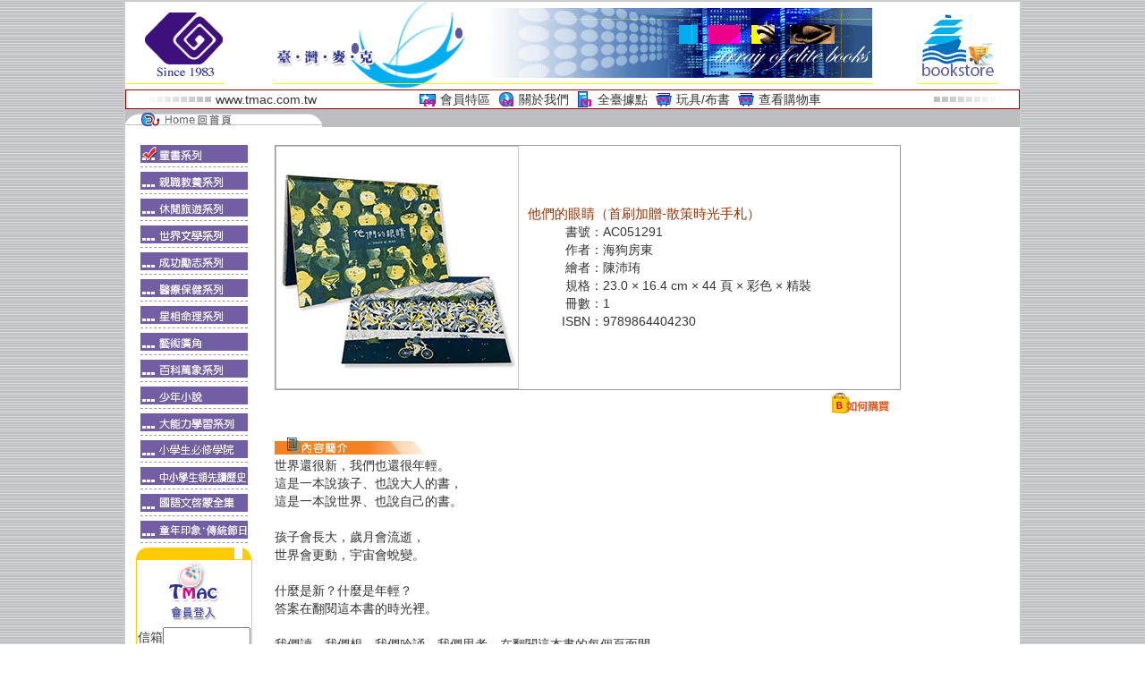

--- FILE ---
content_type: text/html
request_url: https://www.tmac.com.tw/book/book_f2.asp?category_id=6&subkindid=1&subsetid=31&items_id=3933
body_size: 21098
content:
<!DOCTYPE HTML PUBLIC "-//W3C//DTD HTML 4.0 Transitional//EN">
<html>
<head>
<title>臺灣麥克-最佳青少年圖書、最佳童書、啟智玩具網</title>
<meta content="text/html; charset=big5" http-equiv="Content-Type">
<link rel="stylesheet" type="text/css" href="../Themes/Udf/Style.css">
<link rel="stylesheet" type="text/css" href="../Themes/Udf/tmac.css">
<script language="JavaScript" type="text/javascript">
//Begin CCS script
//Include JSFunctions @1-FB634A57
  </script>
<script language="JavaScript" type="text/javascript" src="../functions.js"></script>
<script language="javascript">

function swpcat(st,sn){
var imagename = 'imagecat' + st;
document.images[imagename].src = sn;
}

</script>
<script language="javascript">

function swpvmenu(st,sn){
var imagename = 'imagevmenu' + st;
document.images[imagename].src = sn;
}

</script>
<script language="javascript">

function swpmidmenu(st,sn){
var imagename = 'imagemidmenu' + st;
document.images[imagename].src = sn;
}

</script>
<script language="JavaScript" type="text/javascript">
  
//End Include JSFunctions

//page_Login_Button_DoLogin_OnClick @13-45CB6131
function page_Login_Button_DoLogin_OnClick()
{
    var result;
//End page_Login_Button_DoLogin_OnClick

//Validate Required Value @15-E49BCCED
    if(document.forms["Login"].login.value == "") {
        alert("帳號必須輸入!")
        document.forms["Login"].login.focus();
        return false;
    }
//End Validate Required Value

//Validate Required Value @16-0818E814
    if(document.forms["Login"].password.value == "") {
        alert("密碼必須輸入!")
        document.forms["Login"].password.focus();
        return false;
    }
//End Validate Required Value

//Close page_Login_Button_DoLogin_OnClick @13-BC33A33A
    return result;
}
//End Close page_Login_Button_DoLogin_OnClick

//page_itemsSearch_Button_DoSearch_OnClick @24-D6B26110
function page_itemsSearch_Button_DoSearch_OnClick()
{
    var result;
//End page_itemsSearch_Button_DoSearch_OnClick

//Validate Required Value @76-B8AD105A
    if(document.forms["itemsSearch"].s_bookno.value == "") {
        alert("請輸入搜尋字串!")
        document.forms["itemsSearch"].s_bookno.focus();
        return false;
    }
//End Validate Required Value

//Close page_itemsSearch_Button_DoSearch_OnClick @24-BC33A33A
    return result;
}
//End Close page_itemsSearch_Button_DoSearch_OnClick

//page_TmacWebCart_Button_Insert_OnClick @50-B497D031
function page_TmacWebCart_Button_Insert_OnClick()
{
    var result;
//End page_TmacWebCart_Button_Insert_OnClick

//Validate Required Value @64-598B77F7
    if(document.forms["TmacWebCart"].birthday.value == "") {
        alert("出生日期必須輸入.")
        document.forms["TmacWebCart"].birthday.focus();
        return false;
    }
//End Validate Required Value

//Validate Required Value @65-EDBA50FF
    if(document.forms["TmacWebCart"].SalesQuantity.value == "") {
        alert("訂購數量必須輸入.")
        document.forms["TmacWebCart"].SalesQuantity.focus();
        return false;
    }
//End Validate Required Value

//Validate Minimum Value @66-26889C24
    if(document.forms["TmacWebCart"].SalesQuantity.value < 1) {
        alert("訂購數量必須大於1.")
        document.forms["TmacWebCart"].SalesQuantity.focus();
        return false;
    }
//End Validate Minimum Value

//Validate Maximum Value @67-0C8AD28E
    if(document.forms["TmacWebCart"].SalesQuantity.value > 99) {
        alert("訂購數量必須小於99.")
        document.forms["TmacWebCart"].SalesQuantity.focus();
        return false;
    }
//End Validate Maximum Value

//Close page_TmacWebCart_Button_Insert_OnClick @50-BC33A33A
    return result;
}
//End Close page_TmacWebCart_Button_Insert_OnClick

//page_OnLoad @1-D0F4E1D3
function page_OnLoad()
{
    var result;
//End page_OnLoad

//Set Focus @9-D20FE9BF
//    if (document.forms["Login"] && document.forms["Login"].login) document.forms["Login"].login.focus();
//End Set Focus

//Close page_OnLoad @1-BC33A33A
    return result;
}
//End Close page_OnLoad

//page_Logout_Button_DoLogout_OnClick @73-B6044102
function page_Logout_Button_DoLogout_OnClick()
{
    disableValidation = true;
}
//End page_Logout_Button_DoLogout_OnClick

//bind_events @1-69A288BC
function bind_events() {
    if (document.forms["TmacWebCart"]) check_and_bind('document.forms["TmacWebCart"].Button_Insert','onclick',page_TmacWebCart_Button_Insert_OnClick);
    if (document.forms["itemsSearch"]) check_and_bind('document.forms["itemsSearch"].Button_DoSearch','onclick',page_itemsSearch_Button_DoSearch_OnClick);
    if (document.forms["Login"]) check_and_bind('document.forms["Login"].Button_DoLogin','onclick',page_Login_Button_DoLogin_OnClick);
    if (document.forms["Logout"]) check_and_bind('document.forms["Logout"].Button_DoLogout','onclick',page_Logout_Button_DoLogout_OnClick);
    page_OnLoad();
    forms_onload();
}
//End bind_events

window.onload = bind_events; //Assign bind_events @1-19F7B649
//End CCS script
</script>
</head>
<body leftmargin="0" topmargin="0" marginheight="0" marginwidth="0">
<table border="0" cellspacing="0" cellpadding="0" width="100%" background="../Images/home/top/hone-down.gif" height="100%">
  <tbody>
    <tr>
      <td valign="top" align="center">
        <table border="1" cellspacing="0" bordercolor="#cccccc" cellpadding="0" width="780" bgcolor="#ffffff" height="100%">
          <tbody>
            <tr>
              <td valign="top" align="center">
                <table border="0" cellspacing="0" bordercolor="#cccccc" cellpadding="0" width="780" bgcolor="#ffffff">
                  <tbody>
                    <tr>
                      <td colspan="3" align="center"><link rel="stylesheet" type="text/css" href="../Themes/Udf/tmac.css">
<script language="javascript">

function swptopmenu(st,sn){
	var imagename = 'imagetop' + st;
	document.images[imagename].src = sn;
	}
	function newWindow(curl,nw,nh){
	var swin = null;
	swin = window.open(curl,"win_home","width="+nw+",height="+nh+",left=100,top=100,scrollbars=1");	
	swin.focus();
}

</script>
<table border="0" cellspacing="0" cellpadding="0" width="1000">
  <tbody>
    <tr>
      <td align="center">
        <table border="0" cellspacing="0" cellpadding="0" width="100%">
          <tbody>
            <tr>
              <td align="center"><table border="0" cellpadding="0" cellspacing="0" width="100%"><tr><td width="140"><img src="../images/home/top/home-top-logo.gif" border="0"></td><td align="center"><a href=https://www.vikingbook.com.tw alt=""><img border="0" src=../images/book/top/images/book-top.gif></a></td><td align="center" width="140"><a href="../book/book_f1.asp" alt="維京書店"><img border="0" src=../images/home/top/book-topbuy.jpg></a></td></tr></table></td> 
            </tr>
 
          </tbody>
 
        </table>
 </td> 
    </tr>
 
    <tr>
      <td><table width="100%" height="20" border="0" cellpadding="0" cellspacing="0" bgcolor="#FFFFFF" class="WebTABLEline-allR"><tr><td width="100"><img src="../images/home/top/hone-top02-1.gif" width="100" height="20"></td><td width="120"><a href="../home.asp">www.tmac.com.tw</a></td><td width="100%" align="center"><table border="0" cellpadding="0" cellspacing="0"><tr><td><img name="imagetop58" border="0" src=../images/home/top/hone-top01.gif></td><td>&nbsp;<a href=../member/member_pr.asp onmouseover=swptopmenu(58,'../images/home/top/hone-top01.gif',this) onmouseout=swptopmenu(58,'../images/home/top/hone-top01.gif',this)>會員特區</a>&nbsp;&nbsp;</td><td><img name="imagetop57" border="0" src=../images/home/top/hone-top01-1.gif></td><td>&nbsp;<a href=../about/about_us_m.asp onmouseover=swptopmenu(57,'../images/home/top/hone-top01-1.gif',this) onmouseout=swptopmenu(57,'../images/home/top/hone-top01-1.gif',this)>關於我們</a>&nbsp;&nbsp;</td><td><img name="imagetop59" border="0" src=../images/home/top/hone-top01-2.gif></td><td>&nbsp;<a href=../area/dept.asp onmouseover=swptopmenu(59,'../images/home/top/hone-top01-2.gif',this) onmouseout=swptopmenu(59,'../images/home/top/hone-top01-2.gif',this)>全臺據點</a>&nbsp;&nbsp;</td><td><img name="imagetop61" border="0" src=../images/home/top/hone-top01-4.gif></td><td>&nbsp;<a href=../toy/toy_f3.asp onmouseover=swptopmenu(61,'../images/home/top/hone-top01-4.gif',this) onmouseout=swptopmenu(61,'../images/home/top/hone-top01-4.gif',this)>玩具/布書</a>&nbsp;&nbsp;</td><td><img name="imagetop65" border="0" src=../images/home/top/hone-top01-4.gif></td><td>&nbsp;<a href=../shopping/shopping_cart.asp onmouseover=swptopmenu(65,'../images/home/top/hone-top01-4.gif',this) onmouseout=swptopmenu(65,'../images/home/top/hone-top01-4.gif',this)>查看購物車</a>&nbsp;&nbsp;</td></tr></table></td><td width="100"><img src="../images/home/top/hone-top02.gif" width="100" height="20"></td></tr></table></td> 
    </tr>
 
    <tr>
      <td id="activecase" style="text-align:center"></td> 
    </tr>
 
  </tbody>
</table></td>
                    </tr>
 
                    <tr>
                      <td bgcolor="#bebec0" colspan="3"><font style="BACKGROUND-COLOR: #ffffff"><a id="ImageLink1" href="../home.asp" name="ImageLink1"><img border="0" src="../Images/home/top/home-3.gif"></a><a href=""></a></font></td>
                    </tr>
 
                    <tr>
                      <td valign="top" width="130" align="center">
                        <table border="0" cellspacing="0" cellpadding="0" width="100%">
                          <tbody>
                            <tr>
                              <td align="middle">&nbsp;</td>
                            </tr>
 
                            <tr>
                              <td align="middle"><table width="130" border="0" cellpadding="0" cellspacing="0"><tr><td align="center"><table width="120" border="0" cellpadding="0" cellspacing="0"><tr><td><img name="imagecat1" border="0" src=../../images/home/left/left-mu011-1.gif></td><td><a href=../book/book_f1.asp?category_id=6&subkindid=1&subsetid=1&items_id= onmouseover=swpcat(1,'../../images/home/left/left-mu011-1.gif',this) onmouseout=swpcat(1,'../../images/home/left/left-mu011-1-1.gif',this)><img border="0" src=../../images/book/left/bookleft-mu01.gif></a></td></tr></table><table height="5" width="120" border="0" cellpadding="0" cellspacing="0" class="WebTDline-bottomc9"><tr><td></td></tr></table><table height="5" width="120" border="0" cellpadding="0" cellspacing="0"><tr><td></td></tr></table></td></tr><tr><td align="center"><table width="120" border="0" cellpadding="0" cellspacing="0"><tr><td><img name="imagecat2" border="0" src=../../images/home/left/left-mu011-1-1.gif></td><td><a href=../book/book_f1.asp?category_id=6&subkindid=2&subsetid=11&items_id= onmouseover=swpcat(2,'../../images/home/left/left-mu011-1.gif',this) onmouseout=swpcat(2,'../../images/home/left/left-mu011-1-1.gif',this)><img border="0" src=../../images/book/left/bookleft-mu02.gif></a></td></tr></table><table height="5" width="120" border="0" cellpadding="0" cellspacing="0" class="WebTDline-bottomc9"><tr><td></td></tr></table><table height="5" width="120" border="0" cellpadding="0" cellspacing="0"><tr><td></td></tr></table></td></tr><tr><td align="center"><table width="120" border="0" cellpadding="0" cellspacing="0"><tr><td><img name="imagecat3" border="0" src=../../images/home/left/left-mu011-1-1.gif></td><td><a href=../book/book_f1.asp?category_id=6&subkindid=3&subsetid=12&items_id= onmouseover=swpcat(3,'../../images/home/left/left-mu011-1.gif',this) onmouseout=swpcat(3,'../../images/home/left/left-mu011-1-1.gif',this)><img border="0" src=../../images/book/left/bookleft-mu03.gif></a></td></tr></table><table height="5" width="120" border="0" cellpadding="0" cellspacing="0" class="WebTDline-bottomc9"><tr><td></td></tr></table><table height="5" width="120" border="0" cellpadding="0" cellspacing="0"><tr><td></td></tr></table></td></tr><tr><td align="center"><table width="120" border="0" cellpadding="0" cellspacing="0"><tr><td><img name="imagecat4" border="0" src=../../images/home/left/left-mu011-1-1.gif></td><td><a href=../book/book_f1.asp?category_id=6&subkindid=4&subsetid=15&items_id= onmouseover=swpcat(4,'../../images/home/left/left-mu011-1.gif',this) onmouseout=swpcat(4,'../../images/home/left/left-mu011-1-1.gif',this)><img border="0" src=../../images/book/left/bookleft-mu04.gif></a></td></tr></table><table height="5" width="120" border="0" cellpadding="0" cellspacing="0" class="WebTDline-bottomc9"><tr><td></td></tr></table><table height="5" width="120" border="0" cellpadding="0" cellspacing="0"><tr><td></td></tr></table></td></tr><tr><td align="center"><table width="120" border="0" cellpadding="0" cellspacing="0"><tr><td><img name="imagecat6" border="0" src=../../images/home/left/left-mu011-1-1.gif></td><td><a href=../book/book_f1.asp?category_id=6&subkindid=6&subsetid=20&items_id= onmouseover=swpcat(6,'../../images/home/left/left-mu011-1.gif',this) onmouseout=swpcat(6,'../../images/home/left/left-mu011-1-1.gif',this)><img border="0" src=../../images/book/left/bookleft-mu06.gif></a></td></tr></table><table height="5" width="120" border="0" cellpadding="0" cellspacing="0" class="WebTDline-bottomc9"><tr><td></td></tr></table><table height="5" width="120" border="0" cellpadding="0" cellspacing="0"><tr><td></td></tr></table></td></tr><tr><td align="center"><table width="120" border="0" cellpadding="0" cellspacing="0"><tr><td><img name="imagecat32" border="0" src=../../images/home/left/left-mu011-1-1.gif></td><td><a href=../book/book_f1.asp?category_id=6&subkindid=32&subsetid=21&items_id= onmouseover=swpcat(32,'../../images/home/left/left-mu011-1.gif',this) onmouseout=swpcat(32,'../../images/home/left/left-mu011-1-1.gif',this)><img border="0" src=../../images/book/left/bookleft-mu07.gif></a></td></tr></table><table height="5" width="120" border="0" cellpadding="0" cellspacing="0" class="WebTDline-bottomc9"><tr><td></td></tr></table><table height="5" width="120" border="0" cellpadding="0" cellspacing="0"><tr><td></td></tr></table></td></tr><tr><td align="center"><table width="120" border="0" cellpadding="0" cellspacing="0"><tr><td><img name="imagecat33" border="0" src=../../images/home/left/left-mu011-1-1.gif></td><td><a href=../book/book_f1.asp?category_id=6&subkindid=33&subsetid=24&items_id= onmouseover=swpcat(33,'../../images/home/left/left-mu011-1.gif',this) onmouseout=swpcat(33,'../../images/home/left/left-mu011-1-1.gif',this)><img border="0" src=../../images/book/left/bookleft-mu08.gif></a></td></tr></table><table height="5" width="120" border="0" cellpadding="0" cellspacing="0" class="WebTDline-bottomc9"><tr><td></td></tr></table><table height="5" width="120" border="0" cellpadding="0" cellspacing="0"><tr><td></td></tr></table></td></tr><tr><td align="center"><table width="120" border="0" cellpadding="0" cellspacing="0"><tr><td><img name="imagecat34" border="0" src=../../images/home/left/left-mu011-1-1.gif></td><td><a href=../book/book_f1.asp?category_id=6&subkindid=34&subsetid=27&items_id= onmouseover=swpcat(34,'../../images/home/left/left-mu011-1.gif',this) onmouseout=swpcat(34,'../../images/home/left/left-mu011-1-1.gif',this)><img border="0" src=../../images/book/left/bookleft-mu09.gif></a></td></tr></table><table height="5" width="120" border="0" cellpadding="0" cellspacing="0" class="WebTDline-bottomc9"><tr><td></td></tr></table><table height="5" width="120" border="0" cellpadding="0" cellspacing="0"><tr><td></td></tr></table></td></tr><tr><td align="center"><table width="120" border="0" cellpadding="0" cellspacing="0"><tr><td><img name="imagecat35" border="0" src=../../images/home/left/left-mu011-1-1.gif></td><td><a href=../book/book_f1.asp?category_id=6&subkindid=35&subsetid=30&items_id= onmouseover=swpcat(35,'../../images/home/left/left-mu011-1.gif',this) onmouseout=swpcat(35,'../../images/home/left/left-mu011-1-1.gif',this)><img border="0" src=../../images/book/left/bookleft-mu10.gif></a></td></tr></table><table height="5" width="120" border="0" cellpadding="0" cellspacing="0" class="WebTDline-bottomc9"><tr><td></td></tr></table><table height="5" width="120" border="0" cellpadding="0" cellspacing="0"><tr><td></td></tr></table></td></tr><tr><td align="center"><table width="120" border="0" cellpadding="0" cellspacing="0"><tr><td><img name="imagecat86" border="0" src=../../images/home/left/left-mu011-1-1.gif></td><td><a href=../book/book_f1.asp?category_id=6&subkindid=86&subsetid=40&items_id= onmouseover=swpcat(86,'../../images/home/left/left-mu011-1.gif',this) onmouseout=swpcat(86,'../../images/home/left/left-mu011-1-1.gif',this)><img border="0" src=../../images/book/left/bookleft-mu11.gif></a></td></tr></table><table height="5" width="120" border="0" cellpadding="0" cellspacing="0" class="WebTDline-bottomc9"><tr><td></td></tr></table><table height="5" width="120" border="0" cellpadding="0" cellspacing="0"><tr><td></td></tr></table></td></tr><tr><td align="center"><table width="120" border="0" cellpadding="0" cellspacing="0"><tr><td><img name="imagecat95" border="0" src=../../images/home/left/left-mu011-1-1.gif></td><td><a href=../book/book_f1.asp?category_id=6&subkindid=95&subsetid=52&items_id= onmouseover=swpcat(95,'../../images/home/left/left-mu011-1.gif',this) onmouseout=swpcat(95,'../../images/home/left/left-mu011-1-1.gif',this)><img border="0" src=../../images/book/left/bookleft-mu12.gif></a></td></tr></table><table height="5" width="120" border="0" cellpadding="0" cellspacing="0" class="WebTDline-bottomc9"><tr><td></td></tr></table><table height="5" width="120" border="0" cellpadding="0" cellspacing="0"><tr><td></td></tr></table></td></tr><tr><td align="center"><table width="120" border="0" cellpadding="0" cellspacing="0"><tr><td><img name="imagecat96" border="0" src=../../images/home/left/left-mu011-1-1.gif></td><td><a href=../book/book_f1.asp?category_id=6&subkindid=96&subsetid=53&items_id= onmouseover=swpcat(96,'../../images/home/left/left-mu011-1.gif',this) onmouseout=swpcat(96,'../../images/home/left/left-mu011-1-1.gif',this)><img border="0" src=../../images/book/left/bookleft-mu13.gif></a></td></tr></table><table height="5" width="120" border="0" cellpadding="0" cellspacing="0" class="WebTDline-bottomc9"><tr><td></td></tr></table><table height="5" width="120" border="0" cellpadding="0" cellspacing="0"><tr><td></td></tr></table></td></tr><tr><td align="center"><table width="120" border="0" cellpadding="0" cellspacing="0"><tr><td><img name="imagecat113" border="0" src=../../images/home/left/left-mu011-1-1.gif></td><td><a href=../book/book_f1.asp?category_id=6&subkindid=113&subsetid=62&items_id= onmouseover=swpcat(113,'../../images/home/left/left-mu011-1.gif',this) onmouseout=swpcat(113,'../../images/home/left/left-mu011-1-1.gif',this)><img border="0" src=../../images/book/left/bookleft-mu14.gif></a></td></tr></table><table height="5" width="120" border="0" cellpadding="0" cellspacing="0" class="WebTDline-bottomc9"><tr><td></td></tr></table><table height="5" width="120" border="0" cellpadding="0" cellspacing="0"><tr><td></td></tr></table></td></tr><tr><td align="center"><table width="120" border="0" cellpadding="0" cellspacing="0"><tr><td><img name="imagecat114" border="0" src=../../images/home/left/left-mu011-1-1.gif></td><td><a href=../book/book_f1.asp?category_id=6&subkindid=114&subsetid=66&items_id= onmouseover=swpcat(114,'../../images/home/left/left-mu011-1.gif',this) onmouseout=swpcat(114,'../../images/home/left/left-mu011-1-1.gif',this)><img border="0" src=../../images/book/left/bookleft-mu15.gif></a></td></tr></table><table height="5" width="120" border="0" cellpadding="0" cellspacing="0" class="WebTDline-bottomc9"><tr><td></td></tr></table><table height="5" width="120" border="0" cellpadding="0" cellspacing="0"><tr><td></td></tr></table></td></tr><tr><td align="center"><table width="120" border="0" cellpadding="0" cellspacing="0"><tr><td><img name="imagecat116" border="0" src=../../images/home/left/left-mu011-1-1.gif></td><td><a href=../book/book_f1.asp?category_id=6&subkindid=116&subsetid=68&items_id= onmouseover=swpcat(116,'../../images/home/left/left-mu011-1.gif',this) onmouseout=swpcat(116,'../../images/home/left/left-mu011-1-1.gif',this)><img border="0" src=../../images/book/left/bookleft-mu16.gif></a></td></tr></table><table height="5" width="120" border="0" cellpadding="0" cellspacing="0" class="WebTDline-bottomc9"><tr><td></td></tr></table><table height="5" width="120" border="0" cellpadding="0" cellspacing="0"><tr><td></td></tr></table></td></tr></table></td>
                            </tr>
 
                            <tr>
                              <td align="middle"></td>
                            </tr>
 
                            <tr>
                              <td align="middle">
                                <table border="0" cellspacing="0" cellpadding="0">
                                  <tbody>
                                    <tr>
                                      <td align="middle">
                                        
                                        <form method="post" name="Login" action="book_f2.asp?category_id=6&subkindid=1&subsetid=31&items_id=3933&ccsForm=Login">
                                          <table border="0" cellspacing="0" cellpadding="0">
                                            <tbody>
                                              <tr>
                                                <td valign="bottom" align="right"><img id="Image1" name="Image1" src="../Images/children/left/kidsleft-01..gif" width="10"></td> 
                                                <td valign="bottom"><img id="Image2" name="Image2" src="../Images/children/left/kidsleft-01-5.gif" width="100"></td> 
                                                <td valign="bottom" align="left"><img id="Image3" name="Image3" src="../Images/children/left/kidsleft-01-1..gif" width="10"></td>
                                              </tr>
 
                                              <tr>
                                                <td class="webtdline-allY" colspan="3" align="center">
                                                  <table border="0" cellspacing="0" cellpadding="0" width="100%">
                                                    <tbody>
                                                      <tr>
                                                        <td colspan="3" align="center">
                                                          <table border="0" cellspacing="0" cellpadding="0">
                                                            
                                                              <tr>
                                                                <td valign="middle" align="center">
                                                                  <table border="0" cellspacing="0" cellpadding="1" width="100%">
                                                                    <tbody>
                                                                      <tr>
                                                                        <td class="webTDh20lh20f11c3" colspan="2" align="center"><img id="Image9" name="Image9" src="../Images/children/left/kidsleft-01-4.gif"></td>
                                                                      </tr>
 
                                                                      <tr>
                                                                        <td class="webTDh20lh20f11c3" colspan="2" align="center">信箱<input class="webinput" value="" maxlength="50" size="10" name="login"></td>
                                                                      </tr>
 
                                                                      <tr>
                                                                        <td class="webTDh20lh20f11c3" colspan="2" align="center">密碼<input class="webinput" value="" maxlength="20" size="10" type="password" name="password"></td>
                                                                      </tr>
 
                                                                      <tr>
                                                                        <td class="webTDh20lh20f11c3" colspan="2" align="center">
                                                                          <input style="CURSOR: hand" class="WebButtonW" value="登入" type="submit" name="Button_DoLogin"></td>
                                                                      </tr>
                                                                    </tbody>
                                                                  </table>
                                                                </td>
                                                              </tr>
                                                            </tbody>
                                                          </table>
                                                        </td>
                                                      </tr>
 
                                                      <tr>
                                                        <td height="6" colspan="3" align="center"><a href="../member/member_fpwd.asp">?忘記密碼～</a></td>
                                                      </tr>
 
                                                      <tr>
                                                        <td colspan="3" align="center"><a href="../member/member_consent.asp">+立即加入</a></td>
                                                      </tr>
                                                    </tbody>
                                                  </table>
                                                </td>
                                              </tr>
 
                                              <tr>
                                                <td valign="top" align="right"><img id="Image4" name="Image4" src="../Images/children/left/kidsleft-01-2..gif" width="10"></td> 
                                                <td valign="top"><img id="Image5" name="Image5" src="../Images/children/left/kidsleft-01-5.gif" width="100"></td> 
                                                <td valign="top" align="left"><img id="Image6" name="Image6" src="../Images/children/left/kidsleft-01-3..gif" width="10"></td>
                                              </tr>
                                            </tbody>
                                          </table>
                                        </td>
                                      </tr>
                                    </form>
                                    
                                    <tr>
                                      <td align="middle">
                                        
                                  </tbody>
                                </table>
                              </td>
                            </tr>
 
                            <tr>
                              <td align="middle">
                                <table class="line-dome" border="0" cellspacing="0" cellpadding="0" width="120">
                                  <tbody>
                                    <tr>
                                      <td height="5"></td>
                                    </tr>
                                  </tbody>
                                </table>
                              </td>
                            </tr>
 
                            <tr>
                              <td align="middle"></td>
                            </tr>
 
                            <tr>
                              <td align="middle">
                                
                                <form method="post" name="itemsSearch" action="book_f2.asp?category_id=6&subkindid=1&subsetid=31&items_id=3933&ccsForm=itemsSearch">
                                  <table border="0" cellspacing="0" cellpadding="0" width="120">
                                    
                                      <tr>
                                        <td colspan="2" align="center"><img id="Image7" name="Image7" src="../Images/children/left/kidsleft-s01.gif"></td>
                                      </tr>
 
                                      <tr>
                                        <td class="write" bgcolor="#00aeef" width="35">
                                          <input style="CURSOR: hand" class="WebButtonC" value="查詢" type="submit" name="Button_DoSearch"></td> 
                                        <td class="write" bgcolor="#00aeef"><input class="webinput" value="" maxlength="50" size="12" name="s_bookno">&nbsp;</td>
                                      </tr>
                                    </tbody>
                                  </table>
                                </td>
                              </tr>
                            </form>
                            
                            <tr>
                              <td align="middle">
                                <table class="line-dome" border="0" cellspacing="0" cellpadding="0" width="120">
                                  <tbody>
                                    <tr>
                                      <td height="5"></td>
                                    </tr>
                                  </tbody>
                                </table>
                              </td>
                            </tr>
 
                            <tr>
                              <td align="middle"></td>
                            </tr>
 
                            <tr>
                              <td align="middle"><table width="100%" border="0" cellpadding="0" cellspacing="0"><tr><td align="center"><table width="120" border="0" cellpadding="0" cellspacing="0" class="line-all"><tr><td width="20" align="right" valign="middle"><img width="20" height="20" name="imagebutton64" border="0" src=../images/children/left/kidleft-t02.gif></td><td width="15">▼</td><td><a href=../recruit/recruit_f1.asp onmouseover=swpbuttonmenu(64,'../images/children/left/kidleft-t02.gif',this) onmouseout=swpbuttonmenu(64,'../images/children/left/kidleft-t02.gif',this)>線上徵才</a></td></tr></table></td></tr><tr><td align="center"><table height="5" width="120" border="0" cellpadding="0" cellspacing="0" class="WebTDline-bottomc9"><tr><td></td></tr></table></td></tr><tr><td align="center"><table width="120" border="0" cellpadding="0" cellspacing="0" class="line-all"><tr><td width="20" align="right" valign="middle"><img width="20" height="20" name="imagebutton65" border="0" src=../images/home/top/hone-top01-4.gif></td><td width="15">▼</td><td><a href=../shopping/shopping_cart.asp onmouseover=swpbuttonmenu(65,'../images/home/top/hone-top01-4.gif',this) onmouseout=swpbuttonmenu(65,'../images/home/top/hone-top01-4.gif',this)>查看購物車</a></td></tr></table></td></tr><tr><td align="center"><table height="5" width="120" border="0" cellpadding="0" cellspacing="0" class="WebTDline-bottomc9"><tr><td></td></tr></table></td></tr><tr><td align="center"><table width="120" border="0" cellpadding="0" cellspacing="0" class="line-all"><tr><td width="20" align="right" valign="middle"><img width="20" height="20" name="imagebutton66" border="0" src=../images/other/main/q-01.gif></td><td width="15">▼</td><td><a href=../qa/qa.asp onmouseover=swpbuttonmenu(66,'../images/other/main/A-01.gif',this) onmouseout=swpbuttonmenu(66,'../images/other/main/q-01.gif',this)>Q&A</a></td></tr></table></td></tr><tr><td align="center"><table height="5" width="120" border="0" cellpadding="0" cellspacing="0" class="WebTDline-bottomc9"><tr><td></td></tr></table></td></tr><tr><td align="center"><table width="120" border="0" cellpadding="0" cellspacing="0" class="line-all"><tr><td width="20" align="right" valign="middle"><img width="20" height="20" name="imagebutton67" border="0" src=../Images/other/dome/dome02.gif></td><td width="15">▼</td><td><a href=../action/action_f1.asp onmouseover=swpbuttonmenu(67,'../Images/other/dome/dome02.gif',this) onmouseout=swpbuttonmenu(67,'../Images/other/dome/dome02.gif',this)>講座活動</a></td></tr></table></td></tr><tr><td align="center"><table height="5" width="120" border="0" cellpadding="0" cellspacing="0" class="WebTDline-bottomc9"><tr><td></td></tr></table></td></tr><tr><td align="center"><table width="120" border="0" cellpadding="0" cellspacing="0" class="line-all"><tr><td width="20" align="right" valign="middle"><img width="20" height="20" name="imagebutton68" border="0" src=../Images/other/dome/dome02.gif></td><td width="15">▼</td><td><a href=../action/action_f2.asp onmouseover=swpbuttonmenu(68,'../Images/other/dome/dome02.gif',this) onmouseout=swpbuttonmenu(68,'../Images/other/dome/dome02.gif',this)>新書發表</a></td></tr></table></td></tr><tr><td align="center"><table height="5" width="120" border="0" cellpadding="0" cellspacing="0" class="WebTDline-bottomc9"><tr><td></td></tr></table></td></tr><tr><td align="center"><table width="120" border="0" cellpadding="0" cellspacing="0" class="line-all"><tr><td width="20" align="right" valign="middle"><img width="20" height="20" name="imagebutton69" border="0" src=../Images/other/dome/dome02.gif></td><td width="15">▼</td><td><a href=../action/action_f3.asp onmouseover=swpbuttonmenu(69,'../Images/other/dome/dome02.gif',this) onmouseout=swpbuttonmenu(69,'../Images/other/dome/dome02.gif',this)>活動花絮</a></td></tr></table></td></tr><tr><td align="center"><table height="5" width="120" border="0" cellpadding="0" cellspacing="0" class="WebTDline-bottomc9"><tr><td></td></tr></table></td></tr><tr><td align="center"><table width="120" border="0" cellpadding="0" cellspacing="0" class="line-all"><tr><td width="20" align="right" valign="middle"><img width="20" height="20" name="imagebutton70" border="0" src=../Images/other/dome/dome02.gif></td><td width="15">▼</td><td><a href=http://www.tmac.com.tw/epaper/app2020/index.html onmouseover=swpbuttonmenu(70,'../Images/other/dome/dome02.gif',this) onmouseout=swpbuttonmenu(70,'../Images/other/dome/dome02.gif',this)>APP 隱私權聲明</a></td></tr></table></td></tr><tr><td align="center"><table height="5" width="120" border="0" cellpadding="0" cellspacing="0" class="WebTDline-bottomc9"><tr><td></td></tr></table></td></tr></table></td>
                            </tr>
                          </tbody>
                        </table>
                      </td> 
                      <td valign="top" width="700" align="center">
                        <table border="0" cellspacing="0" cellpadding="0" width="100%">
                          <tbody>
                            <tr>
                              <td>&nbsp;</td>
                            </tr>
 
                            <tr>
                              <td align="middle">
                                <table class="line-all-b" border="0" cellspacing="0" cellpadding="0" width="700">
                                  <tbody>
                                    <tr>
                                      <td width="100" align="right"><img border="1" style="border-width:1px; border-color:#c2c2c2" src=../images/book/main/AC051291.jpg></td> 
                                      <td style="PADDING-LEFT: 10px" valign="middle"><table width="100%" border="0" cellpadding="0" cellspacing="0" class="writel15"><tr><td class="write-b" colspan="2">他們的眼睛（首刷加贈-散策時光手札）</td></tr><tr><td width="20%" align="right" nowrap>書號：</td><td width="80%">AC051291</td></tr><tr><td width="20%" align="right" nowrap>作者：</td><td>海狗房東</td></tr><tr><td width="20%" align="right" nowrap>繪者：</td><td>陳沛珛</td></tr><tr><td width="20%" align="right" nowrap>規格：</td><td>23.0 × 16.4 cm × 44 頁 × 彩色 × 精裝</td></tr><tr><td width="20%" align="right" nowrap>冊數：</td><td>1</td></tr><tr><td width="20%" align="right" nowrap>ISBN：</td><td>9789864404230</td></tr></table></td>
                                    </tr>
                                  </tbody>
                                </table>
                              </td>
                            </tr>
 
                            <tr>
                              <td align="middle">
                                <table border="0" cellspacing="0" cellpadding="1" width="700">
                                  <tbody>
                                    <tr>
                                      <td class="write"><table width="700" border="0" cellpaddinf="0" cellspacing="0"><tr><td align="right"><a href="../area/dept.asp"><img border="0" src="../images/other/main/howbuy.gif"></a></td></tr></table></td>
                                    </tr>
 
                                    <tr>
                                      <td class="write">&nbsp;</td>
                                    </tr>
 
                                    <tr>
                                      <td><img id="Image11" name="Image11" src="../Images/book/main/book-down03.gif"></td>
                                    </tr>
 
                                    <tr>
                                      <td class="write">世界還很新，我們也還很年輕。<br>這是一本說孩子、也說大人的書，<br>這是一本說世界、也說自己的書。<br><br>孩子會長大，歲月會流逝，<br>世界會更動，宇宙會蛻變。<br><br>什麼是新？什麼是年輕？<br>答案在翻閱這本書的時光裡。<br><br>我們讀，我們想，我們吟誦，我們思考，在翻閱這本書的每個頁面間。<br>這本書適合孩子，適合大人，適合每一個瞬間的我們。<br><br>在大人眼裡，孩子還很新。<br>在老人眼裡，大人還很新。<br>……<br>在高山和大海眼裡，大樹還很新。<br>******************************************<br>這是一個寧靜的故事，也是一個充滿變與動的故事。常在文字中不經意傳達對生命探討與詩意的海狗房東，這回與畫風帶著樸拙筆觸、情感內斂且圖像具敘事風格的陳沛珛，兩人攜手打造出這本特別的繪本《他們的眼睛》。帶領讀者進入一個既寫實又幻想，既生活又抽象的世界裡，讓我們一起探討「新」與「舊」，學習「觀察」與「發現」；一起體會生活中的「初心」、「熱情」和「感動」，以及生命的意義。<br><br><iframe width="560" height="315" src="https://www.youtube.com/embed/h0Ny6530RTw" title="YouTube video player" frameborder="0" allow="accelerometer; autoplay; clipboard-write; encrypted-media; gyroscope; picture-in-picture" allowfullscreen></iframe></td>
                                    </tr>
 
                                    <tr>
                                      <td class="write"><table width="700" border="0" cellpaddinf="3" cellspacing="1"><tr><td width="33%"></td><td width="33%"></td><td width="33%"></td></tr></table></td>
                                    </tr>
                                  </tbody>
                                </table>
                              </td>
                            </tr>
 
                            <tr>
                              <td class="write" align="center"><table width="700" border="0" cellpaddinf="0" cellspacing="0"><tr><td><table width="700" border="0" cellpaddinf="3" cellspacing="1"><tr><td><img border="0" src=../images/book/main/book-down04.gif></td></tr><tr><td class="write">海狗房東<br>因為一隻海邊的狗成為生命中的房客，從此以海狗房東為筆名。曾在兒童產業中主理教學研發、親子美育部門，現為故事作者、繪本譯者與講者、Podcast節目「故事休息站」製作與主持人。相信組成宇宙的最小單位是故事而非原子，繪本作品數度入選「好書大家讀」推薦書，其中《花地藏》獲頒年度最佳少年兒童讀物獎。<br></td></tr></table></td></tr><tr><td><table width="700" border="0" cellpaddinf="3" cellspacing="1"><tr><td><img border="0" src=../images/book/main/book-down05.gif></td></tr><tr><td class="write">陳沛珛<br>插畫接案工作者。作品散見國內出版之書籍、雜誌。喜歡樸拙手感的畫風、情感內斂的敘事風格。曾入選韓國南怡島插畫展，並二度入圍法國安古蘭國際漫畫節新秀大獎，以及二度入圍美國3X3雜誌年度插畫徵件優選。榮獲2021年台北國際書展大獎和第11屆金漫獎。繪本作品《一直一直躺著睡》、《鰻魚為王》，圖像小說作品《暫時先這樣》。<br></td></tr></table></td></tr><tr><td><table width="700" border="0" cellpaddinf="3" cellspacing="1"><tr><td><img border="0" src=../images/book/main/book-down08.gif></td></tr><tr><td class="write">★溫暖推薦★（按姓氏筆畫排序）<br>夏琳 (南崁小書店店主)<br>闆娘Sylvie & 闆寶Oliver (晨熹社繪本書店)<br></td></tr></table></td></tr><tr><td><table width="700" border="0" cellpaddinf="3" cellspacing="1"><tr><td><img border="0" src=../images/book/main/book-down07.gif></td></tr><tr><td class="write">&#61558;符合兒童發展，對每件事感到好奇，充滿新鮮感。<br>&#61558;重複性的句子和比擬，學習譬喻和對比的描述，以及相對的概念。<br>&#61558;哲學思考繪本，父母和孩子可以藉此書討論什麼是「新」？什麼是「舊」？等抽象觀念。<br>&#61558;透過不同的人和物的角度來看事情，學習換位思考，培養同理心。<br>&#61558;上下翻閱的方式，讓我們換個角度體驗不同的閱讀方式，並觀看這個世界。<br>&#61558;仿絹版印刷的效果，使用兩個特色印刷，用有限的色彩營造並帶領讀者漫遊無限的圖像世界。&#61558;手繪的溫暖筆觸和靈活的線條，畫中有話的圖像，文與圖彷彿兩條故事線，卻又交織成一個關於傳承與生命的故事。<br></td></tr></table></td></tr><tr><td><table width="700" border="0" cellpaddinf="3" cellspacing="1"><tr><td width="33%"><table width="100%" border="0" cellpaddinf="0" cellspacing="0"><tr><td align="left" valign="middle"><img border="0" src="../images/book/main/AC051291-1.jpg"></td><tr><tr><td class="write-g"></td><tr></table></td><td width="33%"></td><td width="33%"></td></tr></table></td></tr><tr><td><table width="700" border="0" cellpaddinf="0" cellspacing="0"><tr><td align="right"><a href="../area/dept.asp"><img border="0" src="../images/other/main/howbuy.gif"></a></td></tr></table></td></tr><tr><td><table width="700" border="0" cellpaddinf="3" cellspacing="0" class="line-dome-1"><tr><td><img border="0" src=../images/book/main/book-down02.gif></td><td>&nbsp;</td></tr><tr><td class="write-r"><table width="100%" border="0" cellpaddinf="0" cellspacing="0"><tr><td width="50%" valign="top"><table width="100%" border="0" cellpaddinf="0" cellspacing="0"><tr><td class="write-r">★第82梯次「好書大家讀」</td></tr><tr><td class="write-r"></td></tr></table></td><td width="50%" valign="top"><table width="100%" border="0" cellpaddinf="0" cellspacing="0"><tr><td class="write-r">★文化部第45次中小學生優良讀物</td></tr></table></td></tr></table></td><td width="20" bgcolor="#FFCC00">&nbsp;</td></tr></table></td></tr></table></td>
                            </tr>
 
                            <tr>
                              <td align="middle">
                                </td>
                            </tr>
 
                            <tr>
                              <td align="middle">
                                <table class="line-dome" border="0" cellspacing="0" cellpadding="0" width="700">
                                  <tbody>
                                    <tr>
                                      <td></td>
                                    </tr>
                                  </tbody>
                                </table>
                              </td>
                            </tr>
 
                            <tr>
                              <td align="middle">
                                <table border="0" cellspacing="1" cellpadding="3" width="700">
                                  <tbody>
                                    <tr>
                                      <td valign="top" width="250"><table width="100%" border="0" cellpadding="0" cellspacing="2"><tr><td colspan="2"><img border="0" src=../../images/book/main/book-ma01-62.gif></td></tr><tr><td><img border="0" src=../images/book/main/book-down.gif></td><td width="100%"><a href="../book/book_f2.asp?category_id=6&subkindid=1&subsetid=31&items_id=3309">小學生的生活和安全套組(全套3冊)</a></td></tr><tr><td><img border="0" src=../images/book/main/book-down.gif></td><td width="100%"><a href="../book/book_f2.asp?category_id=6&subkindid=1&subsetid=31&items_id=3579">108課綱套組－發現自我潛能，培養工程腦</a></td></tr><tr><td><img border="0" src=../images/book/main/book-down.gif></td><td width="100%"><a href="../book/book_f2.asp?category_id=6&subkindid=1&subsetid=31&items_id=3582">108課綱套組－美感從小培養－認識藝術家</a></td></tr><tr><td><img border="0" src=../images/book/main/book-down.gif></td><td width="100%"><a href="../book/book_f2.asp?category_id=6&subkindid=1&subsetid=31&items_id=3565">《和新型冠狀病毒說Bye Bye！》+《感冒的奧祕》</a></td></tr><tr><td><img border="0" src=../images/book/main/book-down.gif></td><td width="100%"><a href="../book/book_f2.asp?category_id=6&subkindid=1&subsetid=31&items_id=3655">108課綱套組－探索自我，認識個人特質</a></td></tr><tr><td><img border="0" src=../images/book/main/book-down.gif></td><td width="100%"><a href="../book/book_f2.asp?category_id=6&subkindid=1&subsetid=31&items_id=3719">羅伯．畢多夫繪本精選(3冊)《小小恐龍──蛋生日快樂》+《小小恐龍──我不想吃豌豆！》+《嗨！凱文──超乎想像的隱形朋友》</a></td></tr><tr><td><img border="0" src=../images/book/main/book-down.gif></td><td width="100%"><a href="../book/book_f2.asp?category_id=6&subkindid=1&subsetid=31&items_id=3721">孩子最愛的睡前故事繪本組(2冊)</a></td></tr><tr><td><img border="0" src=../images/book/main/book-down.gif></td><td width="100%"><a href="../book/book_f2.asp?category_id=6&subkindid=1&subsetid=31&items_id=3940">長谷川義史經典人生三部曲</a></td></tr><tr><td><img border="0" src=../images/book/main/book-down.gif></td><td width="100%"><a href="../book/book_f2.asp?category_id=6&subkindid=1&subsetid=31&items_id=3194">Josef Lee 經典雙書──抵達快樂，請叫我+捕捉大海的男孩</a></td></tr><tr><td><img border="0" src=../images/book/main/book-down.gif></td><td width="100%"><a href="../book/book_f2.asp?category_id=6&subkindid=1&subsetid=31&items_id=3482">繪本水族館（全套3冊）</a></td></tr><tr><td><img border="0" src=../images/book/main/book-down.gif></td><td width="100%"><a href="../book/book_f2.asp?category_id=6&subkindid=1&subsetid=31&items_id=3045">少年科學偵探CSI(10冊) 1-10 (整箱裝)</a></td></tr><tr><td><img border="0" src=../images/book/main/book-down.gif></td><td width="100%"><a href="../book/book_f2.asp?category_id=6&subkindid=1&subsetid=31&items_id=3044">少年科學偵探CSI(10冊) 11-20 (整箱裝)</a></td></tr><tr><td><img border="0" src=../images/book/main/book-down.gif></td><td width="100%"><a href="../book/book_f2.asp?category_id=6&subkindid=1&subsetid=31&items_id=3042">少年科學偵探CSI(20冊) 1-20</a></td></tr><tr><td><img border="0" src=../images/book/main/book-down.gif></td><td width="100%"><a href="../book/book_f2.asp?category_id=6&subkindid=1&subsetid=31&items_id=3890">好玩又有趣的情境繪本雙書組</a></td></tr><tr><td><img border="0" src=../images/book/main/book-down.gif></td><td width="100%"><a href="../book/book_f2.asp?category_id=6&subkindid=1&subsetid=31&items_id=3746">小學生的安全知識繪本組(3冊)</a></td></tr><tr><td colspan="2"><img border="0" src=../../images/book/main/book-ma01-68.gif></td></tr><tr><td><img border="0" src=../images/book/main/book-down.gif></td><td width="100%"><a href="../book/book_f2.asp?category_id=6&subkindid=1&subsetid=31&items_id=3552">牙齒和嘴巴的奧秘</a></td></tr><tr><td><img border="0" src=../images/book/main/book-down.gif></td><td width="100%"><a href="../book/book_f2.asp?category_id=6&subkindid=1&subsetid=31&items_id=3550">感冒的奧秘</a></td></tr><tr><td><img border="0" src=../images/book/main/book-down.gif></td><td width="100%"><a href="../book/book_f2.asp?category_id=6&subkindid=1&subsetid=31&items_id=3555">千變萬化的臉</a></td></tr><tr><td><img border="0" src=../images/book/main/book-down.gif></td><td width="100%"><a href="../book/book_f2.asp?category_id=6&subkindid=1&subsetid=31&items_id=3553">男生和女生不一樣</a></td></tr><tr><td colspan="2"><img border="0" src=../../images/book/main/book-ma01-38.gif></td></tr><tr><td><img border="0" src=../images/book/main/book-down.gif></td><td width="100%"><a href="../book/book_f2.asp?category_id=6&subkindid=1&subsetid=31&items_id=2152">原裝進口貼紙書1000 ANIMAL STICKERS </a></td></tr><tr><td><img border="0" src=../images/book/main/book-down.gif></td><td width="100%"><a href="../book/book_f2.asp?category_id=6&subkindid=1&subsetid=31&items_id=2080">湯瑪士小火車磁貼遊戲包</a></td></tr><tr><td><img border="0" src=../images/book/main/book-down.gif></td><td width="100%"><a href="../book/book_f2.asp?category_id=6&subkindid=1&subsetid=31&items_id=2081">建築師巴布磁貼遊戲包</a></td></tr><tr><td><img border="0" src=../images/book/main/book-down.gif></td><td width="100%"><a href="../book/book_f2.asp?category_id=6&subkindid=1&subsetid=31&items_id=2082">小小探險家朵拉磁貼遊戲包</a></td></tr><tr><td><img border="0" src=../images/book/main/book-down.gif></td><td width="100%"><a href="../book/book_f2.asp?category_id=6&subkindid=1&subsetid=31&items_id=2153">原裝進口貼紙書 1000 ACTIVITIES </a></td></tr><tr><td><img border="0" src=../images/book/main/book-down.gif></td><td width="100%"><a href="../book/book_f2.asp?category_id=6&subkindid=1&subsetid=31&items_id=1811">夢幻公主</a></td></tr><tr><td><img border="0" src=../images/book/main/book-down.gif></td><td width="100%"><a href="../book/book_f2.asp?category_id=6&subkindid=1&subsetid=31&items_id=1812">可愛的動物</a></td></tr><tr><td><img border="0" src=../images/book/main/book-down.gif></td><td width="100%"><a href="../book/book_f2.asp?category_id=6&subkindid=1&subsetid=31&items_id=1813">有趣的農場</a></td></tr><tr><td><img border="0" src=../images/book/main/book-down.gif></td><td width="100%"><a href="../book/book_f2.asp?category_id=6&subkindid=1&subsetid=31&items_id=1814">恐龍世界</a></td></tr><tr><td><img border="0" src=../images/book/main/book-down.gif></td><td width="100%"><a href="../book/book_f2.asp?category_id=6&subkindid=1&subsetid=31&items_id=2768">樂智遊戲書：小女孩夢幻狂想曲</a></td></tr><tr><td><img border="0" src=../images/book/main/book-down.gif></td><td width="100%"><a href="../book/book_f2.asp?category_id=6&subkindid=1&subsetid=31&items_id=4127">史上最強迷宮遊戲書：挑戰邏輯專注力和眼力</a></td></tr><tr><td><img border="0" src=../images/book/main/book-down.gif></td><td width="100%"><a href="../book/book_f2.asp?category_id=6&subkindid=1&subsetid=31&items_id=2778">挑戰邏輯專注力和眼力：史上最強迷宮書2</a></td></tr><tr><td><img border="0" src=../images/book/main/book-down.gif></td><td width="100%"><a href="../book/book_f2.asp?category_id=6&subkindid=1&subsetid=31&items_id=3020">動手玩創意：3D叢林派對立體卡片</a></td></tr><tr><td><img border="0" src=../images/book/main/book-down.gif></td><td width="100%"><a href="../book/book_f2.asp?category_id=6&subkindid=1&subsetid=31&items_id=3064">3歲開始就能玩的摺紙遊戲</a></td></tr><tr><td><img border="0" src=../images/book/main/book-down.gif></td><td width="100%"><a href="../book/book_f2.asp?category_id=6&subkindid=1&subsetid=31&items_id=3591">環遊世界迷宮書</a></td></tr><tr><td><img border="0" src=../images/book/main/book-down.gif></td><td width="100%"><a href="../book/book_f2.asp?category_id=6&subkindid=1&subsetid=31&items_id=3667">Cipher數字玩遊戲</a></td></tr><tr><td><img border="0" src=../images/book/main/book-down.gif></td><td width="100%"><a href="../book/book_f2.asp?category_id=6&subkindid=1&subsetid=31&items_id=4020">迪士尼歡樂迷宮書</a></td></tr><tr><td colspan="2"><img border="0" src=../../images/book/main/book-ma01-55.gif></td></tr><tr><td><img border="0" src=../images/book/main/book-down.gif></td><td width="100%"><a href="../book/book_f2.asp?category_id=6&subkindid=1&subsetid=31&items_id=3306">美人魚王國──環狀立體遊戲圖畫書</a></td></tr><tr><td><img border="0" src=../images/book/main/book-down.gif></td><td width="100%"><a href="../book/book_f2.asp?category_id=6&subkindid=1&subsetid=31&items_id=3631">拉開、扣好，我也做得到！</a></td></tr><tr><td><img border="0" src=../images/book/main/book-down.gif></td><td width="100%"><a href="../book/book_f2.asp?category_id=6&subkindid=1&subsetid=31&items_id=3665">好長好長的神奇列車</a></td></tr><tr><td><img border="0" src=../images/book/main/book-down.gif></td><td width="100%"><a href="../book/book_f2.asp?category_id=6&subkindid=1&subsetid=31&items_id=3881">袋鼠，這是你的便便嗎？</a></td></tr><tr><td><img border="0" src=../images/book/main/book-down.gif></td><td width="100%"><a href="../book/book_f2.asp?category_id=6&subkindid=1&subsetid=31&items_id=3874">不關你的事！</a></td></tr><tr><td><img border="0" src=../images/book/main/book-down.gif></td><td width="100%"><a href="../book/book_f2.asp?category_id=6&subkindid=1&subsetid=31&items_id=4157">10隻小瓢蟲</a></td></tr><tr><td><img border="0" src=../images/book/main/book-down.gif></td><td width="100%"><a href="../book/book_f2.asp?category_id=6&subkindid=1&subsetid=31&items_id=3985">偷偷看一下－認識動物的家</a></td></tr><tr><td><img border="0" src=../images/book/main/book-down.gif></td><td width="100%"><a href="../book/book_f2.asp?category_id=6&subkindid=1&subsetid=31&items_id=3889">偷偷看一下─有趣的夜晚</a></td></tr><tr><td><img border="0" src=../images/book/main/book-down.gif></td><td width="100%"><a href="../book/book_f2.asp?category_id=6&subkindid=1&subsetid=31&items_id=3883">偷偷看一下─熱鬧的花園</a></td></tr><tr><td><img border="0" src=../images/book/main/book-down.gif></td><td width="100%"><a href="../book/book_f2.asp?category_id=6&subkindid=1&subsetid=31&items_id=3960">偷偷看一下──可愛的恐龍</a></td></tr><tr><td><img border="0" src=../images/book/main/book-down.gif></td><td width="100%"><a href="../book/book_f2.asp?category_id=6&subkindid=1&subsetid=31&items_id=3990">偷偷看一下－直升機</a></td></tr><tr><td><img border="0" src=../images/book/main/book-down.gif></td><td width="100%"><a href="../book/book_f2.asp?category_id=6&subkindid=1&subsetid=31&items_id=3994">偷偷看一下──火箭</a></td></tr><tr><td><img border="0" src=../images/book/main/book-down.gif></td><td width="100%"><a href="../book/book_f2.asp?category_id=6&subkindid=1&subsetid=31&items_id=4025">偷偷看一下──消防車</a></td></tr><tr><td><img border="0" src=../images/book/main/book-down.gif></td><td width="100%"><a href="../book/book_f2.asp?category_id=6&subkindid=1&subsetid=31&items_id=4125">偷偷看一下－飛機</a></td></tr><tr><td><img border="0" src=../images/book/main/book-down.gif></td><td width="100%"><a href="../book/book_f2.asp?category_id=6&subkindid=1&subsetid=31&items_id=3622">Look inside – 千變萬化的工作</a></td></tr><tr><td><img border="0" src=../images/book/main/book-down.gif></td><td width="100%"><a href="../book/book_f2.asp?category_id=6&subkindid=1&subsetid=31&items_id=3630">Look inside – 食物和消化的祕密</a></td></tr><tr><td><img border="0" src=../images/book/main/book-down.gif></td><td width="100%"><a href="../book/book_f2.asp?category_id=6&subkindid=1&subsetid=31&items_id=3641">Look inside – 極端的天氣</a></td></tr><tr><td><img border="0" src=../images/book/main/book-down.gif></td><td width="100%"><a href="../book/book_f2.asp?category_id=6&subkindid=1&subsetid=31&items_id=4102">Look inside—火山與地震</a></td></tr><tr><td><img border="0" src=../images/book/main/book-down.gif></td><td width="100%"><a href="../book/book_f2.asp?category_id=6&subkindid=1&subsetid=31&items_id=3942">Look inside –神奇便利的交通工具</a></td></tr><tr><td><img border="0" src=../images/book/main/book-down.gif></td><td width="100%"><a href="../book/book_f2.asp?category_id=6&subkindid=1&subsetid=31&items_id=3741">Look inside – 來來往往的機場</a></td></tr><tr><td><img border="0" src=../images/book/main/book-down.gif></td><td width="100%"><a href="../book/book_f2.asp?category_id=6&subkindid=1&subsetid=31&items_id=4185">Look inside –揭開神祕的太空</a></td></tr><tr><td><img border="0" src=../images/book/main/book-down.gif></td><td width="100%"><a href="../book/book_f2.asp?category_id=6&subkindid=1&subsetid=31&items_id=3853">Look inside – 探索奇妙的身體</a></td></tr><tr><td><img border="0" src=../images/book/main/book-down.gif></td><td width="100%"><a href="../book/book_f2.asp?category_id=6&subkindid=1&subsetid=31&items_id=3941">Look inside-帥氣酷炫的車子</a></td></tr><tr><td><img border="0" src=../images/book/main/book-down.gif></td><td width="100%"><a href="../book/book_f2.asp?category_id=6&subkindid=1&subsetid=31&items_id=3414">Look inside – 有趣的圖解科學</a></td></tr><tr><td><img border="0" src=../images/book/main/book-down.gif></td><td width="100%"><a href="../book/book_f2.asp?category_id=6&subkindid=1&subsetid=31&items_id=3661">Look inside – 各式各樣的火車</a></td></tr><tr><td><img border="0" src=../images/book/main/book-down.gif></td><td width="100%"><a href="../book/book_f2.asp?category_id=6&subkindid=1&subsetid=31&items_id=3852">Look inside – 圖解萬能的電腦</a></td></tr><tr><td><img border="0" src=../images/book/main/book-down.gif></td><td width="100%"><a href="../book/book_f2.asp?category_id=6&subkindid=1&subsetid=31&items_id=3019">小寶貝的音樂會-認識管弦樂團</a></td></tr><tr><td><img border="0" src=../images/book/main/book-down.gif></td><td width="100%"><a href="../book/book_f2.asp?category_id=6&subkindid=1&subsetid=31&items_id=4120">寶貝的第一個Q&A&#8213;&#8213;便便大發現</a></td></tr><tr><td><img border="0" src=../images/book/main/book-down.gif></td><td width="100%"><a href="../book/book_f2.asp?category_id=6&subkindid=1&subsetid=31&items_id=4090">寶貝的第一個Q & A&#8213;&#8213;病菌大發現</a></td></tr><tr><td><img border="0" src=../images/book/main/book-down.gif></td><td width="100%"><a href="../book/book_f2.asp?category_id=6&subkindid=1&subsetid=31&items_id=4080">寶貝的第一個Q&A——為什麼要睡覺？</a></td></tr><tr><td><img border="0" src=../images/book/main/book-down.gif></td><td width="100%"><a href="../book/book_f2.asp?category_id=6&subkindid=1&subsetid=31&items_id=3943">我的小小有聲書-音樂大師</a></td></tr><tr><td><img border="0" src=../images/book/main/book-down.gif></td><td width="100%"><a href="../book/book_f2.asp?category_id=6&subkindid=1&subsetid=31&items_id=4121">寶貝的第一個Q&A&#8213;&#8213;為什麼要說對不起？</a></td></tr><tr><td><img border="0" src=../images/book/main/book-down.gif></td><td width="100%"><a href="../book/book_f2.asp?category_id=6&subkindid=1&subsetid=31&items_id=4114">擦！擦！擦！</a></td></tr><tr><td><img border="0" src=../images/book/main/book-down.gif></td><td width="100%"><a href="../book/book_f2.asp?category_id=6&subkindid=1&subsetid=31&items_id=4113">我的手呢？</a></td></tr><tr><td><img border="0" src=../images/book/main/book-down.gif></td><td width="100%"><a href="../book/book_f2.asp?category_id=6&subkindid=1&subsetid=31&items_id=4182">月亮晚安</a></td></tr><tr><td><img border="0" src=../images/book/main/book-down.gif></td><td width="100%"><a href="../book/book_f2.asp?category_id=6&subkindid=1&subsetid=31&items_id=4124">鞋子走路</a></td></tr><tr><td><img border="0" src=../images/book/main/book-down.gif></td><td width="100%"><a href="../book/book_f2.asp?category_id=6&subkindid=1&subsetid=31&items_id=2526">我的小小口袋書(12冊附CD)</a></td></tr><tr><td><img border="0" src=../images/book/main/book-down.gif></td><td width="100%"><a href="../book/book_f2.asp?category_id=6&subkindid=1&subsetid=31&items_id=3959">男生的小馬桶(附CD)</a></td></tr><tr><td><img border="0" src=../images/book/main/book-down.gif></td><td width="100%"><a href="../book/book_f2.asp?category_id=6&subkindid=1&subsetid=31&items_id=2546">你愛我,我也愛你!</a></td></tr><tr><td><img border="0" src=../images/book/main/book-down.gif></td><td width="100%"><a href="../book/book_f2.asp?category_id=6&subkindid=1&subsetid=31&items_id=2618">我長大了</a></td></tr><tr><td><img border="0" src=../images/book/main/book-down.gif></td><td width="100%"><a href="../book/book_f2.asp?category_id=6&subkindid=1&subsetid=31&items_id=4104">【SEL情緒素養繪本】 啊──我生氣了！(二版)</a></td></tr><tr><td><img border="0" src=../images/book/main/book-down.gif></td><td width="100%"><a href="../book/book_f2.asp?category_id=6&subkindid=1&subsetid=31&items_id=3880">超有趣！孩子一定要知道的事物【情境認知單字繪本】</a></td></tr><tr><td><img border="0" src=../images/book/main/book-down.gif></td><td width="100%"><a href="../book/book_f2.asp?category_id=6&subkindid=1&subsetid=31&items_id=2829">小小偵探拼圖書-誰偷吃了蜂蜜？</a></td></tr><tr><td><img border="0" src=../images/book/main/book-down.gif></td><td width="100%"><a href="../book/book_f2.asp?category_id=6&subkindid=1&subsetid=31&items_id=4143">真是沒禮貌！！</a></td></tr><tr><td><img border="0" src=../images/book/main/book-down.gif></td><td width="100%"><a href="../book/book_f2.asp?category_id=6&subkindid=1&subsetid=31&items_id=4067">太自私了吧！?</a></td></tr><tr><td><img border="0" src=../images/book/main/book-down.gif></td><td width="100%"><a href="../book/book_f2.asp?category_id=6&subkindid=1&subsetid=31&items_id=3887">超好玩！幼兒的100件東西認知大尋寶【概念發展學習繪本】</a></td></tr><tr><td><img border="0" src=../images/book/main/book-down.gif></td><td width="100%"><a href="../book/book_f2.asp?category_id=6&subkindid=1&subsetid=31&items_id=4139">寶貝玩瑜伽－幼兒的第一本瑜伽書</a></td></tr><tr><td><img border="0" src=../images/book/main/book-down.gif></td><td width="100%"><a href="../book/book_f2.asp?category_id=6&subkindid=1&subsetid=31&items_id=4193">我是一片葉子</a></td></tr><tr><td><img border="0" src=../images/book/main/book-down.gif></td><td width="100%"><a href="../book/book_f2.asp?category_id=6&subkindid=1&subsetid=31&items_id=4051">小鴨的彩虹</a></td></tr><tr><td><img border="0" src=../images/book/main/book-down.gif></td><td width="100%"><a href="../book/book_f2.asp?category_id=6&subkindid=1&subsetid=31&items_id=3021">小種子，快長大（蔬菜篇）</a></td></tr><tr><td><img border="0" src=../images/book/main/book-down.gif></td><td width="100%"><a href="../book/book_f2.asp?category_id=6&subkindid=1&subsetid=31&items_id=3048">小種子，快長大（水果篇）</a></td></tr><tr><td><img border="0" src=../images/book/main/book-down.gif></td><td width="100%"><a href="../book/book_f2.asp?category_id=6&subkindid=1&subsetid=31&items_id=3023">小女生上廁所了！</a></td></tr><tr><td><img border="0" src=../images/book/main/book-down.gif></td><td width="100%"><a href="../book/book_f2.asp?category_id=6&subkindid=1&subsetid=31&items_id=3792">是誰在跳呢？</a></td></tr><tr><td><img border="0" src=../images/book/main/book-down.gif></td><td width="100%"><a href="../book/book_f2.asp?category_id=6&subkindid=1&subsetid=31&items_id=4012">咦？會做出什麼呢？</a></td></tr><tr><td><img border="0" src=../images/book/main/book-down.gif></td><td width="100%"><a href="../book/book_f2.asp?category_id=6&subkindid=1&subsetid=31&items_id=4036">咦？是由什麼做的呢？</a></td></tr><tr><td><img border="0" src=../images/book/main/book-down.gif></td><td width="100%"><a href="../book/book_f2.asp?category_id=6&subkindid=1&subsetid=31&items_id=3358">我會刷牙了！</a></td></tr><tr><td><img border="0" src=../images/book/main/book-down.gif></td><td width="100%"><a href="../book/book_f2.asp?category_id=6&subkindid=1&subsetid=31&items_id=3366">感謝書</a></td></tr><tr><td><img border="0" src=../images/book/main/book-down.gif></td><td width="100%"><a href="../book/book_f2.asp?category_id=6&subkindid=1&subsetid=31&items_id=3378">再見書</a></td></tr><tr><td><img border="0" src=../images/book/main/book-down.gif></td><td width="100%"><a href="../book/book_f2.asp?category_id=6&subkindid=1&subsetid=31&items_id=3856">要穿什麼呢？</a></td></tr><tr><td><img border="0" src=../images/book/main/book-down.gif></td><td width="100%"><a href="../book/book_f2.asp?category_id=6&subkindid=1&subsetid=31&items_id=3855">來種花吧！</a></td></tr><tr><td><img border="0" src=../images/book/main/book-down.gif></td><td width="100%"><a href="../book/book_f2.asp?category_id=6&subkindid=1&subsetid=31&items_id=3977">便便真有趣─我們才不穿尿布呢！</a></td></tr><tr><td><img border="0" src=../images/book/main/book-down.gif></td><td width="100%"><a href="../book/book_f2.asp?category_id=6&subkindid=1&subsetid=31&items_id=3989">小寶寶要誕生了！──胎兒在媽媽肚子裡的故事</a></td></tr><tr><td><img border="0" src=../images/book/main/book-down.gif></td><td width="100%"><a href="../book/book_f2.asp?category_id=6&subkindid=1&subsetid=31&items_id=3888">嚇我一大跳！</a></td></tr><tr><td><img border="0" src=../images/book/main/book-down.gif></td><td width="100%"><a href="../book/book_f2.asp?category_id=6&subkindid=1&subsetid=31&items_id=3892">好棒的驚喜！</a></td></tr><tr><td><img border="0" src=../images/book/main/book-down.gif></td><td width="100%"><a href="../book/book_f2.asp?category_id=6&subkindid=1&subsetid=31&items_id=3896">好想睡啊！</a></td></tr><tr><td><img border="0" src=../images/book/main/book-down.gif></td><td width="100%"><a href="../book/book_f2.asp?category_id=6&subkindid=1&subsetid=31&items_id=3932">長大是什麼呢？</a></td></tr><tr><td><img border="0" src=../images/book/main/book-down.gif></td><td width="100%"><a href="../book/book_f2.asp?category_id=6&subkindid=1&subsetid=31&items_id=3937">誰會戴手套?</a></td></tr><tr><td><img border="0" src=../images/book/main/book-down.gif></td><td width="100%"><a href="../book/book_f2.asp?category_id=6&subkindid=1&subsetid=31&items_id=3951">誰會用剪刀？</a></td></tr><tr><td><img border="0" src=../images/book/main/book-down.gif></td><td width="100%"><a href="../book/book_f2.asp?category_id=6&subkindid=1&subsetid=31&items_id=3961">今天我是一粒黃豆</a></td></tr><tr><td><img border="0" src=../images/book/main/book-down.gif></td><td width="100%"><a href="../book/book_f2.asp?category_id=6&subkindid=1&subsetid=31&items_id=4021">吃蔬菜囉！</a></td></tr><tr><td><img border="0" src=../images/book/main/book-down.gif></td><td width="100%"><a href="../book/book_f2.asp?category_id=6&subkindid=1&subsetid=31&items_id=4030">吃水果囉！</a></td></tr><tr><td><img border="0" src=../images/book/main/book-down.gif></td><td width="100%"><a href="../book/book_f2.asp?category_id=6&subkindid=1&subsetid=31&items_id=4031">蔬菜長大囉！</a></td></tr><tr><td><img border="0" src=../images/book/main/book-down.gif></td><td width="100%"><a href="../book/book_f2.asp?category_id=6&subkindid=1&subsetid=31&items_id=4074">小黃吊車</a></td></tr><tr><td><img border="0" src=../images/book/main/book-down.gif></td><td width="100%"><a href="../book/book_f2.asp?category_id=6&subkindid=1&subsetid=31&items_id=4042">砰砰爆米花（首批加贈「DIY砰砰爆米花盒」）</a></td></tr><tr><td><img border="0" src=../images/book/main/book-down.gif></td><td width="100%"><a href="../book/book_f2.asp?category_id=6&subkindid=1&subsetid=31&items_id=4065">小松鼠開澡堂囉！</a></td></tr><tr><td><img border="0" src=../images/book/main/book-down.gif></td><td width="100%"><a href="../book/book_f2.asp?category_id=6&subkindid=1&subsetid=31&items_id=4072">陸海空總動員</a></td></tr><tr><td><img border="0" src=../images/book/main/book-down.gif></td><td width="100%"><a href="../book/book_f2.asp?category_id=6&subkindid=1&subsetid=31&items_id=4073">動物大集合</a></td></tr><tr><td><img border="0" src=../images/book/main/book-down.gif></td><td width="100%"><a href="../book/book_f2.asp?category_id=6&subkindid=1&subsetid=31&items_id=4150">我要！</a></td></tr><tr><td><img border="0" src=../images/book/main/book-down.gif></td><td width="100%"><a href="../book/book_f2.asp?category_id=6&subkindid=1&subsetid=31&items_id=4168">小種子</a></td></tr><tr><td><img border="0" src=../images/book/main/book-down.gif></td><td width="100%"><a href="../book/book_f2.asp?category_id=6&subkindid=1&subsetid=31&items_id=4170">小水滴</a></td></tr><tr><td><img border="0" src=../images/book/main/book-down.gif></td><td width="100%"><a href="../book/book_f2.asp?category_id=6&subkindid=1&subsetid=31&items_id=2718">LOOK！視覺遊戲（全套4冊）</a></td></tr><tr><td><img border="0" src=../images/book/main/book-down.gif></td><td width="100%"><a href="../book/book_f2.asp?category_id=6&subkindid=1&subsetid=31&items_id=3163">安東尼．布朗-我愛閱讀（全套3冊）</a></td></tr><tr><td><img border="0" src=../images/book/main/book-down.gif></td><td width="100%"><a href="../book/book_f2.asp?category_id=6&subkindid=1&subsetid=31&items_id=3986">過節囉！傳統節日情境立體書(2冊)</a></td></tr><tr><td><img border="0" src=../images/book/main/book-down.gif></td><td width="100%"><a href="../book/book_f2.asp?category_id=6&subkindid=1&subsetid=31&items_id=2601">寶寶洗澡書（3本）：形狀、顏色、數字</a></td></tr><tr><td colspan="2"><img border="0" src=../../images/book/main/book-ma01-03.gif></td></tr><tr><td><img border="0" src=../images/book/main/book-down.gif></td><td width="100%"><a href="../book/book_f2.asp?category_id=6&subkindid=1&subsetid=31&items_id=842">小波與小莉的冒險之旅</a></td></tr><tr><td><img border="0" src=../images/book/main/book-down.gif></td><td width="100%"><a href="../book/book_f2.asp?category_id=6&subkindid=1&subsetid=31&items_id=843">小波的羅曼史</a></td></tr><tr><td colspan="2"><img border="0" src=../../images/book/main/book-ma01-01.gif></td></tr><tr><td><img border="0" src=../images/book/main/book-down.gif></td><td width="100%"><a href="../book/book_f2.asp?category_id=6&subkindid=1&subsetid=31&items_id=4087">我最喜歡洗澡了</a></td></tr><tr><td><img border="0" src=../images/book/main/book-down.gif></td><td width="100%"><a href="../book/book_f2.asp?category_id=6&subkindid=1&subsetid=31&items_id=4009">小根和小秋</a></td></tr><tr><td><img border="0" src=../images/book/main/book-down.gif></td><td width="100%"><a href="../book/book_f2.asp?category_id=6&subkindid=1&subsetid=31&items_id=3215">我的小雞雞（新版）</a></td></tr><tr><td><img border="0" src=../images/book/main/book-down.gif></td><td width="100%"><a href="../book/book_f2.asp?category_id=6&subkindid=1&subsetid=31&items_id=4077">小精子的大冒險</a></td></tr><tr><td><img border="0" src=../images/book/main/book-down.gif></td><td width="100%"><a href="../book/book_f2.asp?category_id=6&subkindid=1&subsetid=31&items_id=3707">在圓木橋上搖晃（新版）</a></td></tr><tr><td><img border="0" src=../images/book/main/book-down.gif></td><td width="100%"><a href="../book/book_f2.asp?category_id=6&subkindid=1&subsetid=31&items_id=3178">白雲麵包（二版）</a></td></tr><tr><td><img border="0" src=../images/book/main/book-down.gif></td><td width="100%"><a href="../book/book_f2.asp?category_id=6&subkindid=1&subsetid=31&items_id=3431">山田家的氣象報告（新版）</a></td></tr><tr><td><img border="0" src=../images/book/main/book-down.gif></td><td width="100%"><a href="../book/book_f2.asp?category_id=6&subkindid=1&subsetid=31&items_id=3205">恐龍怎麼說晚安？（新版）</a></td></tr><tr><td><img border="0" src=../images/book/main/book-down.gif></td><td width="100%"><a href="../book/book_f2.asp?category_id=6&subkindid=1&subsetid=31&items_id=3867">先左腳，再右腳(新版)</a></td></tr><tr><td><img border="0" src=../images/book/main/book-down.gif></td><td width="100%"><a href="../book/book_f2.asp?category_id=6&subkindid=1&subsetid=31&items_id=4056">雨蛙生態旅行團：池塘發現之旅</a></td></tr><tr><td><img border="0" src=../images/book/main/book-down.gif></td><td width="100%"><a href="../book/book_f2.asp?category_id=6&subkindid=1&subsetid=31&items_id=3870">都是放屁惹的禍(二版)</a></td></tr><tr><td><img border="0" src=../images/book/main/book-down.gif></td><td width="100%"><a href="../book/book_f2.asp?category_id=6&subkindid=1&subsetid=31&items_id=2156">霍金斯的恐龍世界</a></td></tr><tr><td><img border="0" src=../images/book/main/book-down.gif></td><td width="100%"><a href="../book/book_f2.asp?category_id=6&subkindid=1&subsetid=31&items_id=3851">天國的爸爸（新版）</a></td></tr><tr><td><img border="0" src=../images/book/main/book-down.gif></td><td width="100%"><a href="../book/book_f2.asp?category_id=6&subkindid=1&subsetid=31&items_id=2195">蟲之歌</a></td></tr><tr><td><img border="0" src=../images/book/main/book-down.gif></td><td width="100%"><a href="../book/book_f2.asp?category_id=6&subkindid=1&subsetid=31&items_id=3379">各種各樣的家──家庭大書（新版）</a></td></tr><tr><td><img border="0" src=../images/book/main/book-down.gif></td><td width="100%"><a href="../book/book_f2.asp?category_id=6&subkindid=1&subsetid=31&items_id=3999">我的第1本地圖繪本&#8213;&#8213;看地圖認識世界</a></td></tr><tr><td><img border="0" src=../images/book/main/book-down.gif></td><td width="100%"><a href="../book/book_f2.asp?category_id=6&subkindid=1&subsetid=31&items_id=3984">小老鼠奇奇去外婆家(新版)</a></td></tr><tr><td><img border="0" src=../images/book/main/book-down.gif></td><td width="100%"><a href="../book/book_f2.asp?category_id=6&subkindid=1&subsetid=31&items_id=2351">菊花娃娃</a></td></tr><tr><td><img border="0" src=../images/book/main/book-down.gif></td><td width="100%"><a href="../book/book_f2.asp?category_id=6&subkindid=1&subsetid=31&items_id=3640">把殼丟掉的烏龜（新版）</a></td></tr><tr><td><img border="0" src=../images/book/main/book-down.gif></td><td width="100%"><a href="../book/book_f2.asp?category_id=6&subkindid=1&subsetid=31&items_id=2363">小豬，愛讀書！</a></td></tr><tr><td><img border="0" src=../images/book/main/book-down.gif></td><td width="100%"><a href="../book/book_f2.asp?category_id=6&subkindid=1&subsetid=31&items_id=3277">阿尼，該睡覺了！（新版）</a></td></tr><tr><td><img border="0" src=../images/book/main/book-down.gif></td><td width="100%"><a href="../book/book_f2.asp?category_id=6&subkindid=1&subsetid=31&items_id=3664">馬鈴薯家族（新版）</a></td></tr><tr><td><img border="0" src=../images/book/main/book-down.gif></td><td width="100%"><a href="../book/book_f2.asp?category_id=6&subkindid=1&subsetid=31&items_id=3620">蔬菜運動會！（新版）</a></td></tr><tr><td><img border="0" src=../images/book/main/book-down.gif></td><td width="100%"><a href="../book/book_f2.asp?category_id=6&subkindid=1&subsetid=31&items_id=4108">小雲朵(新版)小小的雲，大大的事</a></td></tr><tr><td><img border="0" src=../images/book/main/book-down.gif></td><td width="100%"><a href="../book/book_f2.asp?category_id=6&subkindid=1&subsetid=31&items_id=4055">雨蛙生態旅行團：空中驚險之旅</a></td></tr><tr><td><img border="0" src=../images/book/main/book-down.gif></td><td width="100%"><a href="../book/book_f2.asp?category_id=6&subkindid=1&subsetid=31&items_id=4062">雨蛙生態旅行團：雪地冒險之旅</a></td></tr><tr><td><img border="0" src=../images/book/main/book-down.gif></td><td width="100%"><a href="../book/book_f2.asp?category_id=6&subkindid=1&subsetid=31&items_id=3873">媽媽做給你（新版）</a></td></tr><tr><td><img border="0" src=../images/book/main/book-down.gif></td><td width="100%"><a href="../book/book_f2.asp?category_id=6&subkindid=1&subsetid=31&items_id=3639">水果海水浴！（新版）</a></td></tr><tr><td><img border="0" src=../images/book/main/book-down.gif></td><td width="100%"><a href="../book/book_f2.asp?category_id=6&subkindid=1&subsetid=31&items_id=2441">畫畫嚕啦啦</a></td></tr><tr><td><img border="0" src=../images/book/main/book-down.gif></td><td width="100%"><a href="../book/book_f2.asp?category_id=6&subkindid=1&subsetid=31&items_id=2446">我爸爸超厲害！</a></td></tr><tr><td><img border="0" src=../images/book/main/book-down.gif></td><td width="100%"><a href="../book/book_f2.asp?category_id=6&subkindid=1&subsetid=31&items_id=3868">我討厭去幼兒園(二版)</a></td></tr><tr><td><img border="0" src=../images/book/main/book-down.gif></td><td width="100%"><a href="../book/book_f2.asp?category_id=6&subkindid=1&subsetid=31&items_id=3628">誰吃了我的蘋果？（新版）</a></td></tr><tr><td><img border="0" src=../images/book/main/book-down.gif></td><td width="100%"><a href="../book/book_f2.asp?category_id=6&subkindid=1&subsetid=31&items_id=2510">完美的客人</a></td></tr><tr><td><img border="0" src=../images/book/main/book-down.gif></td><td width="100%"><a href="../book/book_f2.asp?category_id=6&subkindid=1&subsetid=31&items_id=2520">拉封丹寓言</a></td></tr><tr><td><img border="0" src=../images/book/main/book-down.gif></td><td width="100%"><a href="../book/book_f2.asp?category_id=6&subkindid=1&subsetid=31&items_id=2561">幸運的內德</a></td></tr><tr><td><img border="0" src=../images/book/main/book-down.gif></td><td width="100%"><a href="../book/book_f2.asp?category_id=6&subkindid=1&subsetid=31&items_id=2588">月亮變變變─我的第一本月亮觀察書</a></td></tr><tr><td><img border="0" src=../images/book/main/book-down.gif></td><td width="100%"><a href="../book/book_f2.asp?category_id=6&subkindid=1&subsetid=31&items_id=2642">瑪莉莎的章魚和其他不適當的寵物</a></td></tr><tr><td><img border="0" src=../images/book/main/book-down.gif></td><td width="100%"><a href="../book/book_f2.asp?category_id=6&subkindid=1&subsetid=31&items_id=2614">小兔卜啾</a></td></tr><tr><td><img border="0" src=../images/book/main/book-down.gif></td><td width="100%"><a href="../book/book_f2.asp?category_id=6&subkindid=1&subsetid=31&items_id=3212">各種各樣的情緒~感覺大書 （新版）</a></td></tr><tr><td><img border="0" src=../images/book/main/book-down.gif></td><td width="100%"><a href="../book/book_f2.asp?category_id=6&subkindid=1&subsetid=31&items_id=2616">騎士胡比</a></td></tr><tr><td><img border="0" src=../images/book/main/book-down.gif></td><td width="100%"><a href="../book/book_f2.asp?category_id=6&subkindid=1&subsetid=31&items_id=2641">咦！是誰呢？</a></td></tr><tr><td><img border="0" src=../images/book/main/book-down.gif></td><td width="100%"><a href="../book/book_f2.asp?category_id=6&subkindid=1&subsetid=31&items_id=2613">友誼種子</a></td></tr><tr><td><img border="0" src=../images/book/main/book-down.gif></td><td width="100%"><a href="../book/book_f2.asp?category_id=6&subkindid=1&subsetid=31&items_id=2725">騎士與公主</a></td></tr><tr><td><img border="0" src=../images/book/main/book-down.gif></td><td width="100%"><a href="../book/book_f2.asp?category_id=6&subkindid=1&subsetid=31&items_id=2724">小貓頭鷹的冒險</a></td></tr><tr><td><img border="0" src=../images/book/main/book-down.gif></td><td width="100%"><a href="../book/book_f2.asp?category_id=6&subkindid=1&subsetid=31&items_id=4027">我的百變馬桶（新版）</a></td></tr><tr><td><img border="0" src=../images/book/main/book-down.gif></td><td width="100%"><a href="../book/book_f2.asp?category_id=6&subkindid=1&subsetid=31&items_id=4026">我的飛天浴缸(新版)</a></td></tr><tr><td><img border="0" src=../images/book/main/book-down.gif></td><td width="100%"><a href="../book/book_f2.asp?category_id=6&subkindid=1&subsetid=31&items_id=4136">一起去抓蟲！</a></td></tr><tr><td><img border="0" src=../images/book/main/book-down.gif></td><td width="100%"><a href="../book/book_f2.asp?category_id=6&subkindid=1&subsetid=31&items_id=2699">哇！我不知道的動物奧祕</a></td></tr><tr><td><img border="0" src=../images/book/main/book-down.gif></td><td width="100%"><a href="../book/book_f2.asp?category_id=6&subkindid=1&subsetid=31&items_id=2726">比一比，誰最大？</a></td></tr><tr><td><img border="0" src=../images/book/main/book-down.gif></td><td width="100%"><a href="../book/book_f2.asp?category_id=6&subkindid=1&subsetid=31&items_id=2748">如果常常這樣的話…</a></td></tr><tr><td><img border="0" src=../images/book/main/book-down.gif></td><td width="100%"><a href="../book/book_f2.asp?category_id=6&subkindid=1&subsetid=31&items_id=3861">爸爸大集合(二版)</a></td></tr><tr><td><img border="0" src=../images/book/main/book-down.gif></td><td width="100%"><a href="../book/book_f2.asp?category_id=6&subkindid=1&subsetid=31&items_id=2728">手指★咻～動洞遊戲書</a></td></tr><tr><td><img border="0" src=../images/book/main/book-down.gif></td><td width="100%"><a href="../book/book_f2.asp?category_id=6&subkindid=1&subsetid=31&items_id=3930">啊！小豬變地瓜了？《暢銷增訂版》</a></td></tr><tr><td><img border="0" src=../images/book/main/book-down.gif></td><td width="100%"><a href="../book/book_f2.asp?category_id=6&subkindid=1&subsetid=31&items_id=2776">光影魔術－搭火車旅行的祕密</a></td></tr><tr><td><img border="0" src=../images/book/main/book-down.gif></td><td width="100%"><a href="../book/book_f2.asp?category_id=6&subkindid=1&subsetid=31&items_id=2817">光影魔術－熱帶雨林的祕密</a></td></tr><tr><td><img border="0" src=../images/book/main/book-down.gif></td><td width="100%"><a href="../book/book_f2.asp?category_id=6&subkindid=1&subsetid=31&items_id=2816">光影魔術－太空站的祕密</a></td></tr><tr><td><img border="0" src=../images/book/main/book-down.gif></td><td width="100%"><a href="../book/book_f2.asp?category_id=6&subkindid=1&subsetid=31&items_id=2818">你有看到我的龍嗎？</a></td></tr><tr><td><img border="0" src=../images/book/main/book-down.gif></td><td width="100%"><a href="../book/book_f2.asp?category_id=6&subkindid=1&subsetid=31&items_id=2828">你有看到我的怪獸嗎？</a></td></tr><tr><td><img border="0" src=../images/book/main/book-down.gif></td><td width="100%"><a href="../book/book_f2.asp?category_id=6&subkindid=1&subsetid=31&items_id=4022">鱷魚艾倫又大又可怕的牙齒！（二版）</a></td></tr><tr><td><img border="0" src=../images/book/main/book-down.gif></td><td width="100%"><a href="../book/book_f2.asp?category_id=6&subkindid=1&subsetid=31&items_id=3998">小蝌蚪穿新衣</a></td></tr><tr><td><img border="0" src=../images/book/main/book-down.gif></td><td width="100%"><a href="../book/book_f2.asp?category_id=6&subkindid=1&subsetid=31&items_id=2821">圍巾熊──啊！沒水了！</a></td></tr><tr><td><img border="0" src=../images/book/main/book-down.gif></td><td width="100%"><a href="../book/book_f2.asp?category_id=6&subkindid=1&subsetid=31&items_id=2823">鴨子平平歷險記</a></td></tr><tr><td><img border="0" src=../images/book/main/book-down.gif></td><td width="100%"><a href="../book/book_f2.asp?category_id=6&subkindid=1&subsetid=31&items_id=2820">我的名字叫葉子</a></td></tr><tr><td><img border="0" src=../images/book/main/book-down.gif></td><td width="100%"><a href="../book/book_f2.asp?category_id=6&subkindid=1&subsetid=31&items_id=2831">哈囉！哈囉！</a></td></tr><tr><td><img border="0" src=../images/book/main/book-down.gif></td><td width="100%"><a href="../book/book_f2.asp?category_id=6&subkindid=1&subsetid=31&items_id=2836">承諾</a></td></tr><tr><td><img border="0" src=../images/book/main/book-down.gif></td><td width="100%"><a href="../book/book_f2.asp?category_id=6&subkindid=1&subsetid=31&items_id=2893">蟲蟲捉迷藏</a></td></tr><tr><td><img border="0" src=../images/book/main/book-down.gif></td><td width="100%"><a href="../book/book_f2.asp?category_id=6&subkindid=1&subsetid=31&items_id=3161">跟著路線走</a></td></tr><tr><td><img border="0" src=../images/book/main/book-down.gif></td><td width="100%"><a href="../book/book_f2.asp?category_id=6&subkindid=1&subsetid=31&items_id=2837">阿寶的生日禮物</a></td></tr><tr><td><img border="0" src=../images/book/main/book-down.gif></td><td width="100%"><a href="../book/book_f2.asp?category_id=6&subkindid=1&subsetid=31&items_id=2845">螢火蟲晚安</a></td></tr><tr><td><img border="0" src=../images/book/main/book-down.gif></td><td width="100%"><a href="../book/book_f2.asp?category_id=6&subkindid=1&subsetid=31&items_id=2844">媽咪瘋狂的一天</a></td></tr><tr><td><img border="0" src=../images/book/main/book-down.gif></td><td width="100%"><a href="../book/book_f2.asp?category_id=6&subkindid=1&subsetid=31&items_id=2854">荷塘月色</a></td></tr><tr><td><img border="0" src=../images/book/main/book-down.gif></td><td width="100%"><a href="../book/book_f2.asp?category_id=6&subkindid=1&subsetid=31&items_id=2855">媽媽，你會永遠愛我嗎？</a></td></tr><tr><td><img border="0" src=../images/book/main/book-down.gif></td><td width="100%"><a href="../book/book_f2.asp?category_id=6&subkindid=1&subsetid=31&items_id=2869">我當哥哥了！</a></td></tr><tr><td><img border="0" src=../images/book/main/book-down.gif></td><td width="100%"><a href="../book/book_f2.asp?category_id=6&subkindid=1&subsetid=31&items_id=2865">心裡的音符</a></td></tr><tr><td><img border="0" src=../images/book/main/book-down.gif></td><td width="100%"><a href="../book/book_f2.asp?category_id=6&subkindid=1&subsetid=31&items_id=4052">雨蛙生態旅行團：地下探險之旅</a></td></tr><tr><td><img border="0" src=../images/book/main/book-down.gif></td><td width="100%"><a href="../book/book_f2.asp?category_id=6&subkindid=1&subsetid=31&items_id=3759">畫一棵樹(新版)</a></td></tr><tr><td><img border="0" src=../images/book/main/book-down.gif></td><td width="100%"><a href="../book/book_f2.asp?category_id=6&subkindid=1&subsetid=31&items_id=2871">遇見維尼──全世界最有名小熊的真實故事</a></td></tr><tr><td><img border="0" src=../images/book/main/book-down.gif></td><td width="100%"><a href="../book/book_f2.asp?category_id=6&subkindid=1&subsetid=31&items_id=3891">不一樣叔叔?!</a></td></tr><tr><td><img border="0" src=../images/book/main/book-down.gif></td><td width="100%"><a href="../book/book_f2.asp?category_id=6&subkindid=1&subsetid=31&items_id=2885">蘇菲亞的一句話</a></td></tr><tr><td><img border="0" src=../images/book/main/book-down.gif></td><td width="100%"><a href="../book/book_f2.asp?category_id=6&subkindid=1&subsetid=31&items_id=2886">午夜圖書館</a></td></tr><tr><td><img border="0" src=../images/book/main/book-down.gif></td><td width="100%"><a href="../book/book_f2.asp?category_id=6&subkindid=1&subsetid=31&items_id=4105">年紀最小的班級裡，個子最小的女孩(二版)</a></td></tr><tr><td><img border="0" src=../images/book/main/book-down.gif></td><td width="100%"><a href="../book/book_f2.asp?category_id=6&subkindid=1&subsetid=31&items_id=2884">爸爸，爸爸，變！</a></td></tr><tr><td><img border="0" src=../images/book/main/book-down.gif></td><td width="100%"><a href="../book/book_f2.asp?category_id=6&subkindid=1&subsetid=31&items_id=2894">奶奶的城市</a></td></tr><tr><td><img border="0" src=../images/book/main/book-down.gif></td><td width="100%"><a href="../book/book_f2.asp?category_id=6&subkindid=1&subsetid=31&items_id=2889">家長補習班</a></td></tr><tr><td><img border="0" src=../images/book/main/book-down.gif></td><td width="100%"><a href="../book/book_f2.asp?category_id=6&subkindid=1&subsetid=31&items_id=2996">凶巴巴的貝太太，為什麼變和氣了？</a></td></tr><tr><td><img border="0" src=../images/book/main/book-down.gif></td><td width="100%"><a href="../book/book_f2.asp?category_id=6&subkindid=1&subsetid=31&items_id=2998">貼心的瑪莉</a></td></tr><tr><td><img border="0" src=../images/book/main/book-down.gif></td><td width="100%"><a href="../book/book_f2.asp?category_id=6&subkindid=1&subsetid=31&items_id=2992">森林裡的鋼琴師</a></td></tr><tr><td><img border="0" src=../images/book/main/book-down.gif></td><td width="100%"><a href="../book/book_f2.asp?category_id=6&subkindid=1&subsetid=31&items_id=3010">恐龍怎麼變健康？</a></td></tr><tr><td><img border="0" src=../images/book/main/book-down.gif></td><td width="100%"><a href="../book/book_f2.asp?category_id=6&subkindid=1&subsetid=31&items_id=3877">我是湯匙(二版)</a></td></tr><tr><td><img border="0" src=../images/book/main/book-down.gif></td><td width="100%"><a href="../book/book_f2.asp?category_id=6&subkindid=1&subsetid=31&items_id=3898">找尋自己的聲音</a></td></tr><tr><td><img border="0" src=../images/book/main/book-down.gif></td><td width="100%"><a href="../book/book_f2.asp?category_id=6&subkindid=1&subsetid=31&items_id=3049">我是箱形龍</a></td></tr><tr><td><img border="0" src=../images/book/main/book-down.gif></td><td width="100%"><a href="../book/book_f2.asp?category_id=6&subkindid=1&subsetid=31&items_id=3957">排排隊，動物量身高</a></td></tr><tr><td><img border="0" src=../images/book/main/book-down.gif></td><td width="100%"><a href="../book/book_f2.asp?category_id=6&subkindid=1&subsetid=31&items_id=3958">排排隊，動物量體重</a></td></tr><tr><td><img border="0" src=../images/book/main/book-down.gif></td><td width="100%"><a href="../book/book_f2.asp?category_id=6&subkindid=1&subsetid=31&items_id=3070">喜歡雨靴的女孩</a></td></tr><tr><td><img border="0" src=../images/book/main/book-down.gif></td><td width="100%"><a href="../book/book_f2.asp?category_id=6&subkindid=1&subsetid=31&items_id=3083">飛天狐猴</a></td></tr><tr><td><img border="0" src=../images/book/main/book-down.gif></td><td width="100%"><a href="../book/book_f2.asp?category_id=6&subkindid=1&subsetid=31&items_id=3113">討厭牙刷的男孩</a></td></tr><tr><td><img border="0" src=../images/book/main/book-down.gif></td><td width="100%"><a href="../book/book_f2.asp?category_id=6&subkindid=1&subsetid=31&items_id=3078">媽媽的祈禱</a></td></tr><tr><td><img border="0" src=../images/book/main/book-down.gif></td><td width="100%"><a href="../book/book_f2.asp?category_id=6&subkindid=1&subsetid=31&items_id=3207">藍鯨</a></td></tr><tr><td><img border="0" src=../images/book/main/book-down.gif></td><td width="100%"><a href="../book/book_f2.asp?category_id=6&subkindid=1&subsetid=31&items_id=3109">小內褲仙子</a></td></tr><tr><td><img border="0" src=../images/book/main/book-down.gif></td><td width="100%"><a href="../book/book_f2.asp?category_id=6&subkindid=1&subsetid=31&items_id=3165">流星劃過天空的夜晚</a></td></tr><tr><td><img border="0" src=../images/book/main/book-down.gif></td><td width="100%"><a href="../book/book_f2.asp?category_id=6&subkindid=1&subsetid=31&items_id=3168">野狼的肚子我的家</a></td></tr><tr><td><img border="0" src=../images/book/main/book-down.gif></td><td width="100%"><a href="../book/book_f2.asp?category_id=6&subkindid=1&subsetid=31&items_id=3155">大餓狼和小豬村</a></td></tr><tr><td><img border="0" src=../images/book/main/book-down.gif></td><td width="100%"><a href="../book/book_f2.asp?category_id=6&subkindid=1&subsetid=31&items_id=3160">冒煙的水壺</a></td></tr><tr><td><img border="0" src=../images/book/main/book-down.gif></td><td width="100%"><a href="../book/book_f2.asp?category_id=6&subkindid=1&subsetid=31&items_id=3159">長壽湯仙女</a></td></tr><tr><td><img border="0" src=../images/book/main/book-down.gif></td><td width="100%"><a href="../book/book_f2.asp?category_id=6&subkindid=1&subsetid=31&items_id=3972">世界遺產迷宮尋寶之旅</a></td></tr><tr><td><img border="0" src=../images/book/main/book-down.gif></td><td width="100%"><a href="../book/book_f2.asp?category_id=6&subkindid=1&subsetid=31&items_id=3167">晚安！睏睏熊</a></td></tr><tr><td><img border="0" src=../images/book/main/book-down.gif></td><td width="100%"><a href="../book/book_f2.asp?category_id=6&subkindid=1&subsetid=31&items_id=3182">帶來幸福的白熊郵差</a></td></tr><tr><td><img border="0" src=../images/book/main/book-down.gif></td><td width="100%"><a href="../book/book_f2.asp?category_id=6&subkindid=1&subsetid=31&items_id=4071">三角形(二版)附獨家限量環保袋</a></td></tr><tr><td><img border="0" src=../images/book/main/book-down.gif></td><td width="100%"><a href="../book/book_f2.asp?category_id=6&subkindid=1&subsetid=31&items_id=3199">頭上總是停著鸚鵡的女孩</a></td></tr><tr><td><img border="0" src=../images/book/main/book-down.gif></td><td width="100%"><a href="../book/book_f2.asp?category_id=6&subkindid=1&subsetid=31&items_id=3177">小熊上學去</a></td></tr><tr><td><img border="0" src=../images/book/main/book-down.gif></td><td width="100%"><a href="../book/book_f2.asp?category_id=6&subkindid=1&subsetid=31&items_id=3202">我以前好怕……</a></td></tr><tr><td><img border="0" src=../images/book/main/book-down.gif></td><td width="100%"><a href="../book/book_f2.asp?category_id=6&subkindid=1&subsetid=31&items_id=3224">長頸鹿和青蛙──你有聽我說話嗎？</a></td></tr><tr><td><img border="0" src=../images/book/main/book-down.gif></td><td width="100%"><a href="../book/book_f2.asp?category_id=6&subkindid=1&subsetid=31&items_id=4149">月亮雪酪（暢銷典藏版）</a></td></tr><tr><td><img border="0" src=../images/book/main/book-down.gif></td><td width="100%"><a href="../book/book_f2.asp?category_id=6&subkindid=1&subsetid=31&items_id=3223">佛瑞德忘記了</a></td></tr><tr><td><img border="0" src=../images/book/main/book-down.gif></td><td width="100%"><a href="../book/book_f2.asp?category_id=6&subkindid=1&subsetid=31&items_id=3259">熱帶魚泰瑞</a></td></tr><tr><td><img border="0" src=../images/book/main/book-down.gif></td><td width="100%"><a href="../book/book_f2.asp?category_id=6&subkindid=1&subsetid=31&items_id=4040">正方形(二版)</a></td></tr><tr><td><img border="0" src=../images/book/main/book-down.gif></td><td width="100%"><a href="../book/book_f2.asp?category_id=6&subkindid=1&subsetid=31&items_id=3258">躲貓貓</a></td></tr><tr><td><img border="0" src=../images/book/main/book-down.gif></td><td width="100%"><a href="../book/book_f2.asp?category_id=6&subkindid=1&subsetid=31&items_id=3903">我是章魚燒，我叫章魚三郎(二版)</a></td></tr><tr><td><img border="0" src=../images/book/main/book-down.gif></td><td width="100%"><a href="../book/book_f2.asp?category_id=6&subkindid=1&subsetid=31&items_id=4122">【SEL情緒素養繪本】 恐龍怎麼發脾氣？(二版)</a></td></tr><tr><td><img border="0" src=../images/book/main/book-down.gif></td><td width="100%"><a href="../book/book_f2.asp?category_id=6&subkindid=1&subsetid=31&items_id=3268">如何當奶奶的保母</a></td></tr><tr><td><img border="0" src=../images/book/main/book-down.gif></td><td width="100%"><a href="../book/book_f2.asp?category_id=6&subkindid=1&subsetid=31&items_id=3297">嗨！凱文──超乎想像的隱形朋友</a></td></tr><tr><td><img border="0" src=../images/book/main/book-down.gif></td><td width="100%"><a href="../book/book_f2.asp?category_id=6&subkindid=1&subsetid=31&items_id=3302">城市裡的提琴手</a></td></tr><tr><td><img border="0" src=../images/book/main/book-down.gif></td><td width="100%"><a href="../book/book_f2.asp?category_id=6&subkindid=1&subsetid=31&items_id=3320">選棵松樹過聖誕</a></td></tr><tr><td><img border="0" src=../images/book/main/book-down.gif></td><td width="100%"><a href="../book/book_f2.asp?category_id=6&subkindid=1&subsetid=31&items_id=3316">小火車，大冒險</a></td></tr><tr><td><img border="0" src=../images/book/main/book-down.gif></td><td width="100%"><a href="../book/book_f2.asp?category_id=6&subkindid=1&subsetid=31&items_id=3299">一起看電影</a></td></tr><tr><td><img border="0" src=../images/book/main/book-down.gif></td><td width="100%"><a href="../book/book_f2.asp?category_id=6&subkindid=1&subsetid=31&items_id=3318">思念之屋</a></td></tr><tr><td><img border="0" src=../images/book/main/book-down.gif></td><td width="100%"><a href="../book/book_f2.asp?category_id=6&subkindid=1&subsetid=31&items_id=3322">哪裡才是我的家？</a></td></tr><tr><td><img border="0" src=../images/book/main/book-down.gif></td><td width="100%"><a href="../book/book_f2.asp?category_id=6&subkindid=1&subsetid=31&items_id=3338">媽媽築了一個巢</a></td></tr><tr><td><img border="0" src=../images/book/main/book-down.gif></td><td width="100%"><a href="../book/book_f2.asp?category_id=6&subkindid=1&subsetid=31&items_id=3388">我是諾貝爾研究家！</a></td></tr><tr><td><img border="0" src=../images/book/main/book-down.gif></td><td width="100%"><a href="../book/book_f2.asp?category_id=6&subkindid=1&subsetid=31&items_id=3375">小艾，天花板沾到泥巴了！</a></td></tr></table></td> 
                                      <td valign="top" width="250"><table width="100%" border="0" cellpadding="0" cellspacing="2"><tr><td><img border="0" src=../images/book/main/book-down.gif></td><td width="100%"><a href="../book/book_f2.asp?category_id=6&subkindid=1&subsetid=31&items_id=3377">只有家最好</a></td></tr><tr><td><img border="0" src=../images/book/main/book-down.gif></td><td width="100%"><a href="../book/book_f2.asp?category_id=6&subkindid=1&subsetid=31&items_id=3364">魚媽媽</a></td></tr><tr><td><img border="0" src=../images/book/main/book-down.gif></td><td width="100%"><a href="../book/book_f2.asp?category_id=6&subkindid=1&subsetid=31&items_id=3363">我是糞金龜，我愛吃大便</a></td></tr><tr><td><img border="0" src=../images/book/main/book-down.gif></td><td width="100%"><a href="../book/book_f2.asp?category_id=6&subkindid=1&subsetid=31&items_id=4117">魔法糖果（暢銷典藏版） （首批加贈-魔法資料夾）</a></td></tr><tr><td><img border="0" src=../images/book/main/book-down.gif></td><td width="100%"><a href="../book/book_f2.asp?category_id=6&subkindid=1&subsetid=31&items_id=3547">是豬不是豬</a></td></tr><tr><td><img border="0" src=../images/book/main/book-down.gif></td><td width="100%"><a href="../book/book_f2.asp?category_id=6&subkindid=1&subsetid=31&items_id=3435">愛家的小鳥</a></td></tr><tr><td><img border="0" src=../images/book/main/book-down.gif></td><td width="100%"><a href="../book/book_f2.asp?category_id=6&subkindid=1&subsetid=31&items_id=3341">大自然的藝術家──不可思議的線條和形狀</a></td></tr><tr><td><img border="0" src=../images/book/main/book-down.gif></td><td width="100%"><a href="../book/book_f2.asp?category_id=6&subkindid=1&subsetid=31&items_id=4047">圓形（二版）</a></td></tr><tr><td><img border="0" src=../images/book/main/book-down.gif></td><td width="100%"><a href="../book/book_f2.asp?category_id=6&subkindid=1&subsetid=31&items_id=3409">我的完美爸爸</a></td></tr><tr><td><img border="0" src=../images/book/main/book-down.gif></td><td width="100%"><a href="../book/book_f2.asp?category_id=6&subkindid=1&subsetid=31&items_id=3457">星空下的願望</a></td></tr><tr><td><img border="0" src=../images/book/main/book-down.gif></td><td width="100%"><a href="../book/book_f2.asp?category_id=6&subkindid=1&subsetid=31&items_id=3459">小蝌</a></td></tr><tr><td><img border="0" src=../images/book/main/book-down.gif></td><td width="100%"><a href="../book/book_f2.asp?category_id=6&subkindid=1&subsetid=31&items_id=3436">蘇菲亞的兩個問題</a></td></tr><tr><td><img border="0" src=../images/book/main/book-down.gif></td><td width="100%"><a href="../book/book_f2.asp?category_id=6&subkindid=1&subsetid=31&items_id=3455">小小恐龍──蛋生日快樂</a></td></tr><tr><td><img border="0" src=../images/book/main/book-down.gif></td><td width="100%"><a href="../book/book_f2.asp?category_id=6&subkindid=1&subsetid=31&items_id=3475">小小恐龍──我不想吃豌豆！</a></td></tr><tr><td><img border="0" src=../images/book/main/book-down.gif></td><td width="100%"><a href="../book/book_f2.asp?category_id=6&subkindid=1&subsetid=31&items_id=3477">麵包店小六搭火車</a></td></tr><tr><td><img border="0" src=../images/book/main/book-down.gif></td><td width="100%"><a href="../book/book_f2.asp?category_id=6&subkindid=1&subsetid=31&items_id=3518">一隻叫做葉子的北極熊</a></td></tr><tr><td><img border="0" src=../images/book/main/book-down.gif></td><td width="100%"><a href="../book/book_f2.asp?category_id=6&subkindid=1&subsetid=31&items_id=3549">STEAM故事屋：五顏六色的餅乾小鋪 (A藝術)</a></td></tr><tr><td><img border="0" src=../images/book/main/book-down.gif></td><td width="100%"><a href="../book/book_f2.asp?category_id=6&subkindid=1&subsetid=31&items_id=3548">STEAM故事屋：卡丁車大挑戰（S科學）</a></td></tr><tr><td><img border="0" src=../images/book/main/book-down.gif></td><td width="100%"><a href="../book/book_f2.asp?category_id=6&subkindid=1&subsetid=31&items_id=3562">STEAM故事屋：重組機器人大作戰（T科技）</a></td></tr><tr><td><img border="0" src=../images/book/main/book-down.gif></td><td width="100%"><a href="../book/book_f2.asp?category_id=6&subkindid=1&subsetid=31&items_id=3590">高度智商和絕佳記憶力的動物──大象</a></td></tr><tr><td><img border="0" src=../images/book/main/book-down.gif></td><td width="100%"><a href="../book/book_f2.asp?category_id=6&subkindid=1&subsetid=31&items_id=3568">一本沒有故事的書</a></td></tr><tr><td><img border="0" src=../images/book/main/book-down.gif></td><td width="100%"><a href="../book/book_f2.asp?category_id=6&subkindid=1&subsetid=31&items_id=3564">和新型冠狀病毒說Bye Bye！</a></td></tr><tr><td><img border="0" src=../images/book/main/book-down.gif></td><td width="100%"><a href="../book/book_f2.asp?category_id=6&subkindid=1&subsetid=31&items_id=3627">像我這樣的一隻獅子</a></td></tr><tr><td><img border="0" src=../images/book/main/book-down.gif></td><td width="100%"><a href="../book/book_f2.asp?category_id=6&subkindid=1&subsetid=31&items_id=3638">禁止黑暗的國王</a></td></tr><tr><td><img border="0" src=../images/book/main/book-down.gif></td><td width="100%"><a href="../book/book_f2.asp?category_id=6&subkindid=1&subsetid=31&items_id=3706">森林小熊的音樂會 </a></td></tr><tr><td><img border="0" src=../images/book/main/book-down.gif></td><td width="100%"><a href="../book/book_f2.asp?category_id=6&subkindid=1&subsetid=31&items_id=3712">月亮──夜晚擁抱的世界</a></td></tr><tr><td><img border="0" src=../images/book/main/book-down.gif></td><td width="100%"><a href="../book/book_f2.asp?category_id=6&subkindid=1&subsetid=31&items_id=3724">大男孩不哭</a></td></tr><tr><td><img border="0" src=../images/book/main/book-down.gif></td><td width="100%"><a href="../book/book_f2.asp?category_id=6&subkindid=1&subsetid=31&items_id=3760">愛德華的眼鏡</a></td></tr><tr><td><img border="0" src=../images/book/main/book-down.gif></td><td width="100%"><a href="../book/book_f2.asp?category_id=6&subkindid=1&subsetid=31&items_id=3790">我出生的這一天</a></td></tr><tr><td><img border="0" src=../images/book/main/book-down.gif></td><td width="100%"><a href="../book/book_f2.asp?category_id=6&subkindid=1&subsetid=31&items_id=3788">心情不好的小金</a></td></tr><tr><td><img border="0" src=../images/book/main/book-down.gif></td><td width="100%"><a href="../book/book_f2.asp?category_id=6&subkindid=1&subsetid=31&items_id=3846">蒂蒂，快一點！</a></td></tr><tr><td><img border="0" src=../images/book/main/book-down.gif></td><td width="100%"><a href="../book/book_f2.asp?category_id=6&subkindid=1&subsetid=31&items_id=3854">好想好想見到你</a></td></tr><tr><td><img border="0" src=../images/book/main/book-down.gif></td><td width="100%"><a href="../book/book_f2.asp?category_id=6&subkindid=1&subsetid=31&items_id=3845">基因大冒險──雙胞胎與遺傳的祕密</a></td></tr><tr><td><img border="0" src=../images/book/main/book-down.gif></td><td width="100%"><a href="../book/book_f2.asp?category_id=6&subkindid=1&subsetid=31&items_id=3860">好像在哪兒見過？</a></td></tr><tr><td><img border="0" src=../images/book/main/book-down.gif></td><td width="100%"><a href="../book/book_f2.asp?category_id=6&subkindid=1&subsetid=31&items_id=3791">李歐納國王的泰迪熊</a></td></tr><tr><td><img border="0" src=../images/book/main/book-down.gif></td><td width="100%"><a href="../book/book_f2.asp?category_id=6&subkindid=1&subsetid=31&items_id=3866">乘風翱翔的信天翁</a></td></tr><tr><td><img border="0" src=../images/book/main/book-down.gif></td><td width="100%"><a href="../book/book_f2.asp?category_id=6&subkindid=1&subsetid=31&items_id=3862">被歌聲喚醒的藍鳥</a></td></tr><tr><td><img border="0" src=../images/book/main/book-down.gif></td><td width="100%"><a href="../book/book_f2.asp?category_id=6&subkindid=1&subsetid=31&items_id=3872">爸爸的開學日</a></td></tr><tr><td><img border="0" src=../images/book/main/book-down.gif></td><td width="100%"><a href="../book/book_f2.asp?category_id=6&subkindid=1&subsetid=31&items_id=3876">一起去棒球場！</a></td></tr><tr><td><img border="0" src=../images/book/main/book-down.gif></td><td width="100%"><a href="../book/book_f2.asp?category_id=6&subkindid=1&subsetid=31&items_id=3904">要來一根香蕉嗎？</a></td></tr><tr><td><img border="0" src=../images/book/main/book-down.gif></td><td width="100%"><a href="../book/book_f2.asp?category_id=6&subkindid=1&subsetid=31&items_id=3886">我們是筷子</a></td></tr><tr><td><img border="0" src=../images/book/main/book-down.gif></td><td width="100%"><a href="../book/book_f2.asp?category_id=6&subkindid=1&subsetid=31&items_id=3893">我是吸管</a></td></tr><tr><td><img border="0" src=../images/book/main/book-down.gif></td><td width="100%"><a href="../book/book_f2.asp?category_id=6&subkindid=1&subsetid=31&items_id=3899">好想好想吃起司棒！</a></td></tr><tr><td><img border="0" src=../images/book/main/book-down.gif></td><td width="100%"><a href="../book/book_f2.asp?category_id=6&subkindid=1&subsetid=31&items_id=3936">大西老師</a></td></tr><tr><td><img border="0" src=../images/book/main/book-down.gif></td><td width="100%"><a href="../book/book_f2.asp?category_id=6&subkindid=1&subsetid=31&items_id=3969">綠色的星星</a></td></tr><tr><td><img border="0" src=../images/book/main/book-down.gif></td><td width="100%"><a href="../book/book_f2.asp?category_id=6&subkindid=1&subsetid=31&items_id=3944">鱷魚達利</a></td></tr><tr><td><img border="0" src=../images/book/main/book-down.gif></td><td width="100%"><a href="../book/book_f2.asp?category_id=6&subkindid=1&subsetid=31&items_id=3983">睡覺時間出沒的怪獸</a></td></tr><tr><td><img border="0" src=../images/book/main/book-down.gif></td><td width="100%"><a href="../book/book_f2.asp?category_id=6&subkindid=1&subsetid=31&items_id=3978">大大先生</a></td></tr><tr><td><img border="0" src=../images/book/main/book-down.gif></td><td width="100%"><a href="../book/book_f2.asp?category_id=6&subkindid=1&subsetid=31&items_id=3965">聰明的千百種方式</a></td></tr><tr><td><img border="0" src=../images/book/main/book-down.gif></td><td width="100%"><a href="../book/book_f2.asp?category_id=6&subkindid=1&subsetid=31&items_id=3963">小杯學游泳</a></td></tr><tr><td><img border="0" src=../images/book/main/book-down.gif></td><td width="100%"><a href="../book/book_f2.asp?category_id=6&subkindid=1&subsetid=31&items_id=3987">你要用壓歲錢買什麼呢？給孩子的第一本運用金錢啟蒙書</a></td></tr><tr><td><img border="0" src=../images/book/main/book-down.gif></td><td width="100%"><a href="../book/book_f2.asp?category_id=6&subkindid=1&subsetid=31&items_id=3980">公主，你穿洋裝，不行！</a></td></tr><tr><td><img border="0" src=../images/book/main/book-down.gif></td><td width="100%"><a href="../book/book_f2.asp?category_id=6&subkindid=1&subsetid=31&items_id=3997">我的神奇棉被</a></td></tr><tr><td><img border="0" src=../images/book/main/book-down.gif></td><td width="100%"><a href="../book/book_f2.asp?category_id=6&subkindid=1&subsetid=31&items_id=4035">小班</a></td></tr><tr><td><img border="0" src=../images/book/main/book-down.gif></td><td width="100%"><a href="../book/book_f2.asp?category_id=6&subkindid=1&subsetid=31&items_id=4167">書店裡的小花</a></td></tr><tr><td><img border="0" src=../images/book/main/book-down.gif></td><td width="100%"><a href="../book/book_f2.asp?category_id=6&subkindid=1&subsetid=31&items_id=4000">小蓮與柳樹少年</a></td></tr><tr><td><img border="0" src=../images/book/main/book-down.gif></td><td width="100%"><a href="../book/book_f2.asp?category_id=6&subkindid=1&subsetid=31&items_id=4001">小小的回音</a></td></tr><tr><td><img border="0" src=../images/book/main/book-down.gif></td><td width="100%"><a href="../book/book_f2.asp?category_id=6&subkindid=1&subsetid=31&items_id=4002">我的夢幻學校</a></td></tr><tr><td><img border="0" src=../images/book/main/book-down.gif></td><td width="100%"><a href="../book/book_f2.asp?category_id=6&subkindid=1&subsetid=31&items_id=4008">我的家人超級棒</a></td></tr><tr><td><img border="0" src=../images/book/main/book-down.gif></td><td width="100%"><a href="../book/book_f2.asp?category_id=6&subkindid=1&subsetid=31&items_id=4017">貓頭鷹騎士</a></td></tr><tr><td><img border="0" src=../images/book/main/book-down.gif></td><td width="100%"><a href="../book/book_f2.asp?category_id=6&subkindid=1&subsetid=31&items_id=4016">醜小芽兒</a></td></tr><tr><td><img border="0" src=../images/book/main/book-down.gif></td><td width="100%"><a href="../book/book_f2.asp?category_id=6&subkindid=1&subsetid=31&items_id=4028">貓咪茶館(首批加贈「療癒喵喵」資料夾)</a></td></tr><tr><td><img border="0" src=../images/book/main/book-down.gif></td><td width="100%"><a href="../book/book_f2.asp?category_id=6&subkindid=1&subsetid=31&items_id=4029">你的身體是你的</a></td></tr><tr><td><img border="0" src=../images/book/main/book-down.gif></td><td width="100%"><a href="../book/book_f2.asp?category_id=6&subkindid=1&subsetid=31&items_id=4041">動物們！來場比賽吧！</a></td></tr><tr><td><img border="0" src=../images/book/main/book-down.gif></td><td width="100%"><a href="../book/book_f2.asp?category_id=6&subkindid=1&subsetid=31&items_id=4053">美味食物大相撲</a></td></tr><tr><td><img border="0" src=../images/book/main/book-down.gif></td><td width="100%"><a href="../book/book_f2.asp?category_id=6&subkindid=1&subsetid=31&items_id=4063">伸縮自如的神奇車</a></td></tr><tr><td><img border="0" src=../images/book/main/book-down.gif></td><td width="100%"><a href="../book/book_f2.asp?category_id=6&subkindid=1&subsetid=31&items_id=3709">森林小熊的音樂旅程三部曲〈3冊〉森林裡的鋼琴師、城市裡的提琴手、森林小熊的音樂會</a></td></tr><tr><td><img border="0" src=../images/book/main/book-down.gif></td><td width="100%"><a href="../book/book_f2.asp?category_id=6&subkindid=1&subsetid=31&items_id=4064">我才不可怕呢！</a></td></tr><tr><td><img border="0" src=../images/book/main/book-down.gif></td><td width="100%"><a href="../book/book_f2.asp?category_id=6&subkindid=1&subsetid=31&items_id=4079">各種各樣的交通工具──車子大書</a></td></tr><tr><td><img border="0" src=../images/book/main/book-down.gif></td><td width="100%"><a href="../book/book_f2.asp?category_id=6&subkindid=1&subsetid=31&items_id=4068">不可思議的童話世界—找一找遊戲繪本</a></td></tr><tr><td><img border="0" src=../images/book/main/book-down.gif></td><td width="100%"><a href="../book/book_f2.asp?category_id=6&subkindid=1&subsetid=31&items_id=4082">帶著獅子去探險</a></td></tr><tr><td><img border="0" src=../images/book/main/book-down.gif></td><td width="100%"><a href="../book/book_f2.asp?category_id=6&subkindid=1&subsetid=31&items_id=4089">愛看名畫的小貓路易</a></td></tr><tr><td><img border="0" src=../images/book/main/book-down.gif></td><td width="100%"><a href="../book/book_f2.asp?category_id=6&subkindid=1&subsetid=31&items_id=4092">喜歡露營的小貓路易</a></td></tr><tr><td><img border="0" src=../images/book/main/book-down.gif></td><td width="100%"><a href="../book/book_f2.asp?category_id=6&subkindid=1&subsetid=31&items_id=4086">【SEL情緒素養繪本】 我的情緒我作主：跟壞心情說Bye-bye！</a></td></tr><tr><td><img border="0" src=../images/book/main/book-down.gif></td><td width="100%"><a href="../book/book_f2.asp?category_id=6&subkindid=1&subsetid=31&items_id=4088">長頸鹿的數學世界</a></td></tr><tr><td><img border="0" src=../images/book/main/book-down.gif></td><td width="100%"><a href="../book/book_f2.asp?category_id=6&subkindid=1&subsetid=31&items_id=4091">請幫我撿球</a></td></tr><tr><td><img border="0" src=../images/book/main/book-down.gif></td><td width="100%"><a href="../book/book_f2.asp?category_id=6&subkindid=1&subsetid=31&items_id=4095">我的媽媽，我的爸爸</a></td></tr><tr><td><img border="0" src=../images/book/main/book-down.gif></td><td width="100%"><a href="../book/book_f2.asp?category_id=6&subkindid=1&subsetid=31&items_id=4096">嗷嗚，我是大野狼！</a></td></tr><tr><td><img border="0" src=../images/book/main/book-down.gif></td><td width="100%"><a href="../book/book_f2.asp?category_id=6&subkindid=1&subsetid=31&items_id=4106">我的奶奶，我的爺爺</a></td></tr><tr><td><img border="0" src=../images/book/main/book-down.gif></td><td width="100%"><a href="../book/book_f2.asp?category_id=6&subkindid=1&subsetid=31&items_id=4107">【SEL情緒素養繪本】 討厭</a></td></tr><tr><td><img border="0" src=../images/book/main/book-down.gif></td><td width="100%"><a href="../book/book_f2.asp?category_id=6&subkindid=1&subsetid=31&items_id=4111">【SEL情緒素養繪本】 心情低落時的魔法咒語</a></td></tr><tr><td><img border="0" src=../images/book/main/book-down.gif></td><td width="100%"><a href="../book/book_f2.asp?category_id=6&subkindid=1&subsetid=31&items_id=4110">小右和小左大不同</a></td></tr><tr><td><img border="0" src=../images/book/main/book-down.gif></td><td width="100%"><a href="../book/book_f2.asp?category_id=6&subkindid=1&subsetid=31&items_id=4144">從這裡到那裡－我會看地圖了</a></td></tr><tr><td><img border="0" src=../images/book/main/book-down.gif></td><td width="100%"><a href="../book/book_f2.asp?category_id=6&subkindid=1&subsetid=31&items_id=4130">夜光—點亮黑暗的生物</a></td></tr><tr><td><img border="0" src=../images/book/main/book-down.gif></td><td width="100%"><a href="../book/book_f2.asp?category_id=6&subkindid=1&subsetid=31&items_id=4131">聖誕老人的第一個聖誕節</a></td></tr><tr><td><img border="0" src=../images/book/main/book-down.gif></td><td width="100%"><a href="../book/book_f2.asp?category_id=6&subkindid=1&subsetid=31&items_id=4129">這就是藝術家!發現線外的驚喜</a></td></tr><tr><td><img border="0" src=../images/book/main/book-down.gif></td><td width="100%"><a href="../book/book_f2.asp?category_id=6&subkindid=1&subsetid=31&items_id=4132">小年糕，過新年（首批加贈「小年糕春聯三張」）</a></td></tr><tr><td><img border="0" src=../images/book/main/book-down.gif></td><td width="100%"><a href="../book/book_f2.asp?category_id=6&subkindid=1&subsetid=31&items_id=4133">偷走天空的海軍上將</a></td></tr><tr><td><img border="0" src=../images/book/main/book-down.gif></td><td width="100%"><a href="../book/book_f2.asp?category_id=6&subkindid=1&subsetid=31&items_id=4134">了不起的消防栓</a></td></tr><tr><td><img border="0" src=../images/book/main/book-down.gif></td><td width="100%"><a href="../book/book_f2.asp?category_id=6&subkindid=1&subsetid=31&items_id=4137">等待發光的綠燈</a></td></tr><tr><td><img border="0" src=../images/book/main/book-down.gif></td><td width="100%"><a href="../book/book_f2.asp?category_id=6&subkindid=1&subsetid=31&items_id=4141">不用擔心我</a></td></tr><tr><td><img border="0" src=../images/book/main/book-down.gif></td><td width="100%"><a href="../book/book_f2.asp?category_id=6&subkindid=1&subsetid=31&items_id=4145">蟲蟲餐廳</a></td></tr><tr><td><img border="0" src=../images/book/main/book-down.gif></td><td width="100%"><a href="../book/book_f2.asp?category_id=6&subkindid=1&subsetid=31&items_id=4153">啊！蚊子來了~</a></td></tr><tr><td><img border="0" src=../images/book/main/book-down.gif></td><td width="100%"><a href="../book/book_f2.asp?category_id=6&subkindid=1&subsetid=31&items_id=4159">大女孩</a></td></tr><tr><td><img border="0" src=../images/book/main/book-down.gif></td><td width="100%"><a href="../book/book_f2.asp?category_id=6&subkindid=1&subsetid=31&items_id=4189">如何製作魔法糖果？</a></td></tr><tr><td><img border="0" src=../images/book/main/book-down.gif></td><td width="100%"><a href="../book/book_f2.asp?category_id=6&subkindid=1&subsetid=31&items_id=4152">啾啾的媽媽</a></td></tr><tr><td><img border="0" src=../images/book/main/book-down.gif></td><td width="100%"><a href="../book/book_f2.asp?category_id=6&subkindid=1&subsetid=31&items_id=4156">青蛙哥哥的美夢</a></td></tr><tr><td><img border="0" src=../images/book/main/book-down.gif></td><td width="100%"><a href="../book/book_f2.asp?category_id=6&subkindid=1&subsetid=31&items_id=4163">原來蛋糕可以這樣分</a></td></tr><tr><td><img border="0" src=../images/book/main/book-down.gif></td><td width="100%"><a href="../book/book_f2.asp?category_id=6&subkindid=1&subsetid=31&items_id=4165">好想挖鼻孔</a></td></tr><tr><td><img border="0" src=../images/book/main/book-down.gif></td><td width="100%"><a href="../book/book_f2.asp?category_id=6&subkindid=1&subsetid=31&items_id=4162">我和爸爸的家事大冒險</a></td></tr><tr><td><img border="0" src=../images/book/main/book-down.gif></td><td width="100%"><a href="../book/book_f2.asp?category_id=6&subkindid=1&subsetid=31&items_id=4169">4號雞蛋的祕密</a></td></tr><tr><td><img border="0" src=../images/book/main/book-down.gif></td><td width="100%"><a href="../book/book_f2.asp?category_id=6&subkindid=1&subsetid=31&items_id=4171">今天做了什麼呢？</a></td></tr><tr><td><img border="0" src=../images/book/main/book-down.gif></td><td width="100%"><a href="../book/book_f2.asp?category_id=6&subkindid=1&subsetid=31&items_id=4172">我討厭粉紅色內褲！</a></td></tr><tr><td><img border="0" src=../images/book/main/book-down.gif></td><td width="100%"><a href="../book/book_f2.asp?category_id=6&subkindid=1&subsetid=31&items_id=4184">童話醫生</a></td></tr><tr><td><img border="0" src=../images/book/main/book-down.gif></td><td width="100%"><a href="../book/book_f2.asp?category_id=6&subkindid=1&subsetid=31&items_id=4190">生日快樂</a></td></tr><tr><td><img border="0" src=../images/book/main/book-down.gif></td><td width="100%"><a href="../book/book_f2.asp?category_id=6&subkindid=1&subsetid=31&items_id=4186">杯麵貓</a></td></tr><tr><td colspan="2"><img border="0" src=../../images/book/main/book-ma01-02.gif></td></tr><tr><td><img border="0" src=../images/book/main/book-down.gif></td><td width="100%"><a href="../book/book_f2.asp?category_id=6&subkindid=1&subsetid=31&items_id=2224">蝴蝶．豌豆花—中國經典童詩</a></td></tr><tr><td><img border="0" src=../images/book/main/book-down.gif></td><td width="100%"><a href="../book/book_f2.asp?category_id=6&subkindid=1&subsetid=31&items_id=2492">經典童詩散文繪本(3冊)</a></td></tr><tr><td colspan="2"><img border="0" src=../../images/book/main/book-ma01-69.gif></td></tr><tr><td><img border="0" src=../images/book/main/book-down.gif></td><td width="100%"><a href="../book/book_f2.asp?category_id=6&subkindid=1&subsetid=31&items_id=4038">【生活中的財金素養】伊莎貝爾的洗車店：小錢變大錢的魔法</a></td></tr><tr><td><img border="0" src=../images/book/main/book-down.gif></td><td width="100%"><a href="../book/book_f2.asp?category_id=6&subkindid=1&subsetid=31&items_id=4043">【生活中的財金素養】 布魯兄弟的存款奇蹟：用30元變百萬富翁</a></td></tr><tr><td><img border="0" src=../images/book/main/book-down.gif></td><td width="100%"><a href="../book/book_f2.asp?category_id=6&subkindid=1&subsetid=31&items_id=4049">【生活中的財金素養】 波塞芬公主的城堡貸款：小心合約陷阱</a></td></tr><tr><td><img border="0" src=../images/book/main/book-down.gif></td><td width="100%"><a href="../book/book_f2.asp?category_id=6&subkindid=1&subsetid=31&items_id=4054">【生活中的財金素養】 無法控制欲望的比利：我真的真的好想買</a></td></tr><tr><td><img border="0" src=../images/book/main/book-down.gif></td><td width="100%"><a href="../book/book_f2.asp?category_id=6&subkindid=1&subsetid=31&items_id=4057">【生活中的財金素養】 波塞芬公主的賺錢妙招：消費須再三思考</a></td></tr><tr><td><img border="0" src=../images/book/main/book-down.gif></td><td width="100%"><a href="../book/book_f2.asp?category_id=6&subkindid=1&subsetid=31&items_id=4061">【生活中的財金素養】 詐騙雙鯊：美夢不一定成真</a></td></tr><tr><td><img border="0" src=../images/book/main/book-down.gif></td><td width="100%"><a href="../book/book_f2.asp?category_id=6&subkindid=1&subsetid=31&items_id=4070">生活中的財金素養繪本集(6冊)</a></td></tr><tr><td colspan="2"><img border="0" src=../../images/book/main/book-ma01-01.gif></td></tr><tr><td><img border="0" src=../images/book/main/book-down.gif></td><td width="100%"><a href="../book/book_f2.asp?category_id=6&subkindid=1&subsetid=31&items_id=3347">大海的習題</a></td></tr><tr><td><img border="0" src=../images/book/main/book-down.gif></td><td width="100%"><a href="../book/book_f2.asp?category_id=6&subkindid=1&subsetid=31&items_id=3464">絲路之旅</a></td></tr><tr><td colspan="2"><img border="0" src=../images/book/main/book-ma01-31.gif></td></tr><tr><td><img border="0" src=../images/book/main/book-down.gif></td><td width="100%"><a href="../book/book_f2.asp?category_id=6&subkindid=1&subsetid=31&items_id=3296">我的心破了一個洞</a></td></tr><tr><td><img border="0" src=../images/book/main/book-down.gif></td><td width="100%"><a href="../book/book_f2.asp?category_id=6&subkindid=1&subsetid=31&items_id=4081">風之星(二版)</a></td></tr><tr><td><img border="0" src=../images/book/main/book-down.gif></td><td width="100%"><a href="../book/book_f2.asp?category_id=6&subkindid=1&subsetid=31&items_id=3339">每一件善良的事情</a></td></tr><tr><td><img border="0" src=../images/book/main/book-down.gif></td><td width="100%"><a href="../book/book_f2.asp?category_id=6&subkindid=1&subsetid=31&items_id=4174">煙囪的故事(二版)_首刷贈作者簽名海報</a></td></tr><tr><td><img border="0" src=../images/book/main/book-down.gif></td><td width="100%"><a href="../book/book_f2.asp?category_id=6&subkindid=1&subsetid=31&items_id=3411">走出迷霧</a></td></tr><tr><td><img border="0" src=../images/book/main/book-down.gif></td><td width="100%"><a href="../book/book_f2.asp?category_id=6&subkindid=1&subsetid=31&items_id=3460">河流</a></td></tr><tr><td><img border="0" src=../images/book/main/book-down.gif></td><td width="100%"><a href="../book/book_f2.asp?category_id=6&subkindid=1&subsetid=31&items_id=3517">學校沒有教的公民課──與世界接軌．認識權力</a></td></tr><tr><td><img border="0" src=../images/book/main/book-down.gif></td><td width="100%"><a href="../book/book_f2.asp?category_id=6&subkindid=1&subsetid=31&items_id=3476">數星星的女孩</a></td></tr><tr><td><img border="0" src=../images/book/main/book-down.gif></td><td width="100%"><a href="../book/book_f2.asp?category_id=6&subkindid=1&subsetid=31&items_id=3725">山是我的家－牧羊人與狼的雙向思考故事</a></td></tr><tr><td><img border="0" src=../images/book/main/book-down.gif></td><td width="100%"><a href="../book/book_f2.asp?category_id=6&subkindid=1&subsetid=31&items_id=3878">勇敢的山羊羅賓</a></td></tr><tr><td><img border="0" src=../images/book/main/book-down.gif></td><td width="100%"><a href="../book/book_f2.asp?category_id=6&subkindid=1&subsetid=31&items_id=3857">當你長大的時候</a></td></tr><tr><td><img border="0" src=../images/book/main/book-down.gif></td><td width="100%"><a href="../book/book_f2.asp?category_id=6&subkindid=1&subsetid=31&items_id=3864">發光的樹</a></td></tr><tr><td><img border="0" src=../images/book/main/book-down.gif></td><td width="100%"><a href="../book/book_f2.asp?category_id=6&subkindid=1&subsetid=31&items_id=3935"> 如果感到好奇，就開口問吧！</a></td></tr><tr><td><img border="0" src=../images/book/main/book-down.gif></td><td width="100%"><a href="../book/book_f2.asp?category_id=6&subkindid=1&subsetid=31&items_id=3905">你從這一天開始說自己的故事！</a></td></tr><tr><td><img border="0" src=../images/book/main/book-down.gif></td><td width="100%"><a href="../book/book_f2.asp?category_id=6&subkindid=1&subsetid=31&items_id=3931">Hello，設計！──日用品的神奇故事</a></td></tr><tr><td><img border="0" src=../images/book/main/book-down.gif></td><td width="100%"><a href="../book/book_f2.asp?category_id=6&subkindid=1&subsetid=31&items_id=3954">他們的眼睛</a></td></tr><tr><td><img border="0" src=../images/book/main/book-down.gif></td><td width="100%"><a href="../book/book_f2.asp?category_id=6&subkindid=1&subsetid=31&items_id=3939">蘇丹的犀角</a></td></tr><tr><td><img border="0" src=../images/book/main/book-down.gif></td><td width="100%"><a href="../book/book_f2.asp?category_id=6&subkindid=1&subsetid=31&items_id=3946">我們的世界：地球上的24小時</a></td></tr><tr><td><img border="0" src=../images/book/main/book-down.gif></td><td width="100%"><a href="../book/book_f2.asp?category_id=6&subkindid=1&subsetid=31&items_id=3956">一直一直在長大！變老的魔法祕密</a></td></tr><tr><td><img border="0" src=../images/book/main/book-down.gif></td><td width="100%"><a href="../book/book_f2.asp?category_id=6&subkindid=1&subsetid=31&items_id=3966">我們是水源守護者</a></td></tr><tr><td><img border="0" src=../images/book/main/book-down.gif></td><td width="100%"><a href="../book/book_f2.asp?category_id=6&subkindid=1&subsetid=31&items_id=3981">月經的故事‧生命的起源</a></td></tr><tr><td><img border="0" src=../images/book/main/book-down.gif></td><td width="100%"><a href="../book/book_f2.asp?category_id=6&subkindid=1&subsetid=31&items_id=3991">荒野上的十四隻狼&#8213;&#8213;野化與復育的真實故事</a></td></tr><tr><td><img border="0" src=../images/book/main/book-down.gif></td><td width="100%"><a href="../book/book_f2.asp?category_id=6&subkindid=1&subsetid=31&items_id=4014">尼克叔叔的書箱</a></td></tr><tr><td><img border="0" src=../images/book/main/book-down.gif></td><td width="100%"><a href="../book/book_f2.asp?category_id=6&subkindid=1&subsetid=31&items_id=4018">你在這裡：展開冒險，擁抱生命</a></td></tr><tr><td><img border="0" src=../images/book/main/book-down.gif></td><td width="100%"><a href="../book/book_f2.asp?category_id=6&subkindid=1&subsetid=31&items_id=4045">燈塔的故事：奇妙的海邊生活</a></td></tr><tr><td><img border="0" src=../images/book/main/book-down.gif></td><td width="100%"><a href="../book/book_f2.asp?category_id=6&subkindid=1&subsetid=31&items_id=4075">老鼠的林間四季</a></td></tr><tr><td><img border="0" src=../images/book/main/book-down.gif></td><td width="100%"><a href="../book/book_f2.asp?category_id=6&subkindid=1&subsetid=31&items_id=4076">森林裡倒下了一棵樹</a></td></tr><tr><td><img border="0" src=../images/book/main/book-down.gif></td><td width="100%"><a href="../book/book_f2.asp?category_id=6&subkindid=1&subsetid=31&items_id=4069">傾聽內心的滴答朗—探索自我的情緒與感受</a></td></tr><tr><td><img border="0" src=../images/book/main/book-down.gif></td><td width="100%"><a href="../book/book_f2.asp?category_id=6&subkindid=1&subsetid=31&items_id=4101">我願意(首批加贈—我願意幸福時刻透卡)</a></td></tr><tr><td><img border="0" src=../images/book/main/book-down.gif></td><td width="100%"><a href="../book/book_f2.asp?category_id=6&subkindid=1&subsetid=31&items_id=4138">老鼠的河岸風光</a></td></tr><tr><td><img border="0" src=../images/book/main/book-down.gif></td><td width="100%"><a href="../book/book_f2.asp?category_id=6&subkindid=1&subsetid=31&items_id=4160">老鼠的海濱假期</a></td></tr><tr><td><img border="0" src=../images/book/main/book-down.gif></td><td width="100%"><a href="../book/book_f2.asp?category_id=6&subkindid=1&subsetid=31&items_id=4166">決鬥：一個關於和平的故事</a></td></tr><tr><td><img border="0" src=../images/book/main/book-down.gif></td><td width="100%"><a href="../book/book_f2.asp?category_id=6&subkindid=1&subsetid=31&items_id=4158">翅膀的顏色──關於演化的故事</a></td></tr><tr><td><img border="0" src=../images/book/main/book-down.gif></td><td width="100%"><a href="../book/book_f2.asp?category_id=6&subkindid=1&subsetid=31&items_id=4180">掛蚊帳的夜晚</a></td></tr><tr><td><img border="0" src=../images/book/main/book-down.gif></td><td width="100%"><a href="../book/book_f2.asp?category_id=6&subkindid=1&subsetid=31&items_id=4181">掛蠓罩的暗暝</a></td></tr><tr><td><img border="0" src=../images/book/main/book-down.gif></td><td width="100%"><a href="../book/book_f2.asp?category_id=6&subkindid=1&subsetid=31&items_id=4187">我是地下鐵</a></td></tr><tr><td><img border="0" src=../images/book/main/book-down.gif></td><td width="100%"><a href="../book/book_f2.asp?category_id=6&subkindid=1&subsetid=31&items_id=3166">抵達快樂，請叫我</a></td></tr><tr><td><img border="0" src=../images/book/main/book-down.gif></td><td width="100%"><a href="../book/book_f2.asp?category_id=6&subkindid=1&subsetid=31&items_id=3174">捕捉大海的男孩</a></td></tr><tr><td><img border="0" src=../images/book/main/book-down.gif></td><td width="100%"><a href="../book/book_f2.asp?category_id=6&subkindid=1&subsetid=31&items_id=3186">花地藏</a></td></tr><tr><td><img border="0" src=../images/book/main/book-down.gif></td><td width="100%"><a href="../book/book_f2.asp?category_id=6&subkindid=1&subsetid=31&items_id=3196">盤中餐</a></td></tr><tr><td><img border="0" src=../images/book/main/book-down.gif></td><td width="100%"><a href="../book/book_f2.asp?category_id=6&subkindid=1&subsetid=31&items_id=4191">老鼠的漫遊時光系列3書 </a></td></tr><tr><td colspan="2"><img border="0" src=../../images/book/main/book-ma01-58.gif></td></tr><tr><td><img border="0" src=../images/book/main/book-down.gif></td><td width="100%"><a href="../book/book_f2.asp?category_id=6&subkindid=1&subsetid=31&items_id=2498">最特別的東西</a></td></tr><tr><td><img border="0" src=../images/book/main/book-down.gif></td><td width="100%"><a href="../book/book_f2.asp?category_id=6&subkindid=1&subsetid=31&items_id=3454">大家來聽音樂會</a></td></tr><tr><td><img border="0" src=../images/book/main/book-down.gif></td><td width="100%"><a href="../book/book_f2.asp?category_id=6&subkindid=1&subsetid=31&items_id=3367">樓上外婆和樓下外婆</a></td></tr><tr><td><img border="0" src=../images/book/main/book-down.gif></td><td width="100%"><a href="../book/book_f2.asp?category_id=6&subkindid=1&subsetid=31&items_id=2497">企鵝和猴子</a></td></tr><tr><td><img border="0" src=../images/book/main/book-down.gif></td><td width="100%"><a href="../book/book_f2.asp?category_id=6&subkindid=1&subsetid=31&items_id=3226">威利的畫</a></td></tr><tr><td><img border="0" src=../images/book/main/book-down.gif></td><td width="100%"><a href="../book/book_f2.asp?category_id=6&subkindid=1&subsetid=31&items_id=3863">派弟是個大披薩(二版)</a></td></tr><tr><td><img border="0" src=../images/book/main/book-down.gif></td><td width="100%"><a href="../book/book_f2.asp?category_id=6&subkindid=1&subsetid=31&items_id=3711">杜爺爺蓋房子</a></td></tr><tr><td><img border="0" src=../images/book/main/book-down.gif></td><td width="100%"><a href="../book/book_f2.asp?category_id=6&subkindid=1&subsetid=31&items_id=3360">快長大吧！小毛</a></td></tr><tr><td colspan="2"><img border="0" src=../../images/book/main/book-ma01-04.gif></td></tr><tr><td><img border="0" src=../images/book/main/book-down.gif></td><td width="100%"><a href="../book/book_f2.asp?category_id=6&subkindid=1&subsetid=31&items_id=978">有怪獸，有怪獸!</a></td></tr><tr><td><img border="0" src=../images/book/main/book-down.gif></td><td width="100%"><a href="../book/book_f2.asp?category_id=6&subkindid=1&subsetid=31&items_id=1306">谷西和歌蒂(附一片中英雙語CD)</a></td></tr><tr><td colspan="2"><img border="0" src=../../images/book/main/book-ma01-05.gif></td></tr><tr><td><img border="0" src=../images/book/main/book-down.gif></td><td width="100%"><a href="../book/book_f2.asp?category_id=6&subkindid=1&subsetid=31&items_id=2712">愛麗絲夢遊仙境立體書</a></td></tr><tr><td><img border="0" src=../images/book/main/book-down.gif></td><td width="100%"><a href="../book/book_f2.asp?category_id=6&subkindid=1&subsetid=31&items_id=3017">出發！一起環遊世界</a></td></tr><tr><td><img border="0" src=../images/book/main/book-down.gif></td><td width="100%"><a href="../book/book_f2.asp?category_id=6&subkindid=1&subsetid=31&items_id=3413">蘿拉公主與金鈕扣</a></td></tr><tr><td><img border="0" src=../images/book/main/book-down.gif></td><td width="100%"><a href="../book/book_f2.asp?category_id=6&subkindid=1&subsetid=31&items_id=3993">甜點的立體世界(加贈-高質感霧膜保護書盒)</a></td></tr><tr><td><img border="0" src=../images/book/main/book-down.gif></td><td width="100%"><a href="../book/book_f2.asp?category_id=6&subkindid=1&subsetid=31&items_id=4146">山達里諾的四季(加贈限量DIY立體卡片)</a></td></tr><tr><td colspan="2"><img border="0" src=../../images/book/main/book-ma01-37.gif></td></tr><tr><td><img border="0" src=../images/book/main/book-down.gif></td><td width="100%"><a href="../book/book_f2.asp?category_id=6&subkindid=1&subsetid=31&items_id=1277">我會唱ABC(附英文歌曲CD)</a></td></tr><tr><td><img border="0" src=../images/book/main/book-down.gif></td><td width="100%"><a href="../book/book_f2.asp?category_id=6&subkindid=1&subsetid=31&items_id=1300">世界著名100首經典英文童謠-3</a></td></tr><tr><td colspan="2"><img border="0" src=../../images/book/main/book-ma01-52.gif></td></tr><tr><td><img border="0" src=../images/book/main/book-down.gif></td><td width="100%"><a href="../book/book_f2.asp?category_id=6&subkindid=1&subsetid=31&items_id=3175">影響孩子一生的彩繪世界經典名著──格林童話</a></td></tr><tr><td><img border="0" src=../images/book/main/book-down.gif></td><td width="100%"><a href="../book/book_f2.asp?category_id=6&subkindid=1&subsetid=31&items_id=3359">影響孩子一生的彩繪世界經典名著──吹牛大王歷險記</a></td></tr><tr><td><img border="0" src=../images/book/main/book-down.gif></td><td width="100%"><a href="../book/book_f2.asp?category_id=6&subkindid=1&subsetid=31&items_id=3114">影響孩子一生的世界經典名著──綠野仙蹤</a></td></tr><tr><td><img border="0" src=../images/book/main/book-down.gif></td><td width="100%"><a href="../book/book_f2.asp?category_id=6&subkindid=1&subsetid=31&items_id=3381">影響孩子一生的彩繪世界經典名著──木偶奇遇記</a></td></tr><tr><td><img border="0" src=../images/book/main/book-down.gif></td><td width="100%"><a href="../book/book_f2.asp?category_id=6&subkindid=1&subsetid=31&items_id=3304">影響孩子一生的彩繪世界經典名著──愛的教育</a></td></tr><tr><td><img border="0" src=../images/book/main/book-down.gif></td><td width="100%"><a href="../book/book_f2.asp?category_id=6&subkindid=1&subsetid=31&items_id=3938">怪盜龐德偵探社1：神祕機器人大暴走</a></td></tr><tr><td><img border="0" src=../images/book/main/book-down.gif></td><td width="100%"><a href="../book/book_f2.asp?category_id=6&subkindid=1&subsetid=31&items_id=3945">怪盜龐德偵探社2：沒有影子的幸福城市</a></td></tr><tr><td><img border="0" src=../images/book/main/book-down.gif></td><td width="100%"><a href="../book/book_f2.asp?category_id=6&subkindid=1&subsetid=31&items_id=3950">怪盜龐德偵探社3：流浪貓瑪林琳</a></td></tr><tr><td><img border="0" src=../images/book/main/book-down.gif></td><td width="100%"><a href="../book/book_f2.asp?category_id=6&subkindid=1&subsetid=31&items_id=4023">【不平凡的小學生溫斯黛】正經生意第一課：爆笑經營心法</a></td></tr><tr><td><img border="0" src=../images/book/main/book-down.gif></td><td width="100%"><a href="../book/book_f2.asp?category_id=6&subkindid=1&subsetid=31&items_id=4032">【不平凡的小學生溫斯黛】正經生意第二課：搞定所有問題</a></td></tr><tr><td><img border="0" src=../images/book/main/book-down.gif></td><td width="100%"><a href="../book/book_f2.asp?category_id=6&subkindid=1&subsetid=31&items_id=4024">金耳朵尋寶大冒險</a></td></tr><tr><td><img border="0" src=../images/book/main/book-down.gif></td><td width="100%"><a href="../book/book_f2.asp?category_id=6&subkindid=1&subsetid=31&items_id=4179">帕歐帕歐和阿里</a></td></tr><tr><td><img border="0" src=../images/book/main/book-down.gif></td><td width="100%"><a href="../book/book_f2.asp?category_id=6&subkindid=1&subsetid=31&items_id=4046">健忘大王</a></td></tr><tr><td><img border="0" src=../images/book/main/book-down.gif></td><td width="100%"><a href="../book/book_f2.asp?category_id=6&subkindid=1&subsetid=31&items_id=4048">救救鞋子會議</a></td></tr><tr><td><img border="0" src=../images/book/main/book-down.gif></td><td width="100%"><a href="../book/book_f2.asp?category_id=6&subkindid=1&subsetid=31&items_id=2198">小小自然探險隊（第一輯）</a></td></tr><tr><td><img border="0" src=../images/book/main/book-down.gif></td><td width="100%"><a href="../book/book_f2.asp?category_id=6&subkindid=1&subsetid=31&items_id=2199">小小自然探險隊（第二輯）</a></td></tr><tr><td colspan="2"><img border="0" src=../../images/book/main/book-ma01-46.gif></td></tr><tr><td><img border="0" src=../images/book/main/book-down.gif></td><td width="100%"><a href="../book/book_f2.asp?category_id=6&subkindid=1&subsetid=31&items_id=2299">十六歲，夢想決定一生</a></td></tr><tr><td><img border="0" src=../images/book/main/book-down.gif></td><td width="100%"><a href="../book/book_f2.asp?category_id=6&subkindid=1&subsetid=31&items_id=1714">每天做好一件事—智慧小故事中的101個大道理</a></td></tr><tr><td><img border="0" src=../images/book/main/book-down.gif></td><td width="100%"><a href="../book/book_f2.asp?category_id=6&subkindid=1&subsetid=31&items_id=1715">每天進步一點點—勤學小故事中的101個大道理</a></td></tr><tr><td><img border="0" src=../images/book/main/book-down.gif></td><td width="100%"><a href="../book/book_f2.asp?category_id=6&subkindid=1&subsetid=31&items_id=1716">心中有愛天地寬—真情小故事中的101個大道理</a></td></tr><tr><td><img border="0" src=../images/book/main/book-down.gif></td><td width="100%"><a href="../book/book_f2.asp?category_id=6&subkindid=1&subsetid=31&items_id=1717">做最出色的自己—美德小故事中的101個大道理</a></td></tr><tr><td><img border="0" src=../images/book/main/book-down.gif></td><td width="100%"><a href="../book/book_f2.asp?category_id=6&subkindid=1&subsetid=31&items_id=1718">做最成功的自己—成功小故事中的101個大道理</a></td></tr><tr><td colspan="2"><img border="0" src=../images/book/main/book-ma01-49.gif></td></tr><tr><td><img border="0" src=../images/book/main/book-down.gif></td><td width="100%"><a href="../book/book_f2.asp?category_id=6&subkindid=1&subsetid=31&items_id=2226">Art Crazy! 瘋狂玩創意</a></td></tr><tr><td><img border="0" src=../images/book/main/book-down.gif></td><td width="100%"><a href="../book/book_f2.asp?category_id=6&subkindid=1&subsetid=31&items_id=3714">LOOK！各種角度看名畫（新版）</a></td></tr><tr><td><img border="0" src=../images/book/main/book-down.gif></td><td width="100%"><a href="../book/book_f2.asp?category_id=6&subkindid=1&subsetid=31&items_id=3715">LOOK！觀察畫裡的表情動作</a></td></tr><tr><td><img border="0" src=../images/book/main/book-down.gif></td><td width="100%"><a href="../book/book_f2.asp?category_id=6&subkindid=1&subsetid=31&items_id=3728">LOOK！觀察畫裡的線條</a></td></tr><tr><td><img border="0" src=../images/book/main/book-down.gif></td><td width="100%"><a href="../book/book_f2.asp?category_id=6&subkindid=1&subsetid=31&items_id=3727">LOOK！觀察畫裡的光（新版）</a></td></tr><tr><td><img border="0" src=../images/book/main/book-down.gif></td><td width="100%"><a href="../book/book_f2.asp?category_id=6&subkindid=1&subsetid=31&items_id=2009">LOOK-ALIKES 藝想城市尋寶趣</a></td></tr><tr><td><img border="0" src=../images/book/main/book-down.gif></td><td width="100%"><a href="../book/book_f2.asp?category_id=6&subkindid=1&subsetid=31&items_id=2238">LOOK！看！好聰明的藝術</a></td></tr><tr><td><img border="0" src=../images/book/main/book-down.gif></td><td width="100%"><a href="../book/book_f2.asp?category_id=6&subkindid=1&subsetid=31&items_id=1980">莫內的奇幻花園─克勞德．莫內的故事</a></td></tr><tr><td><img border="0" src=../images/book/main/book-down.gif></td><td width="100%"><a href="../book/book_f2.asp?category_id=6&subkindid=1&subsetid=31&items_id=2020">達文西與會飛的男孩─李奧納多．達文西的故事</a></td></tr><tr><td><img border="0" src=../images/book/main/book-down.gif></td><td width="100%"><a href="../book/book_f2.asp?category_id=6&subkindid=1&subsetid=31&items_id=2323">兒童畫的力量&#8213;繪本阿公看兒童畫臺灣</a></td></tr><tr><td><img border="0" src=../images/book/main/book-down.gif></td><td width="100%"><a href="../book/book_f2.asp?category_id=6&subkindid=1&subsetid=31&items_id=3708">魔法畫家何內先生（新版）</a></td></tr><tr><td><img border="0" src=../images/book/main/book-down.gif></td><td width="100%"><a href="../book/book_f2.asp?category_id=6&subkindid=1&subsetid=31&items_id=3180">逛了一圈（二版）</a></td></tr><tr><td><img border="0" src=../images/book/main/book-down.gif></td><td width="100%"><a href="../book/book_f2.asp?category_id=6&subkindid=1&subsetid=31&items_id=3179">倒影成雙</a></td></tr><tr><td><img border="0" src=../images/book/main/book-down.gif></td><td width="100%"><a href="../book/book_f2.asp?category_id=6&subkindid=1&subsetid=31&items_id=3181">瑪麗 ．卡薩特──印象派大師群像中，溫柔而堅毅的美國女畫家</a></td></tr><tr><td><img border="0" src=../images/book/main/book-down.gif></td><td width="100%"><a href="../book/book_f2.asp?category_id=6&subkindid=1&subsetid=31&items_id=3227">隨光轉動──亨利．馬諦斯的虹彩之舞</a></td></tr><tr><td><img border="0" src=../images/book/main/book-down.gif></td><td width="100%"><a href="../book/book_f2.asp?category_id=6&subkindid=1&subsetid=31&items_id=3354">喋喋不休的調色盤──康定斯基畫裡的色彩與聲音</a></td></tr><tr><td><img border="0" src=../images/book/main/book-down.gif></td><td width="100%"><a href="../book/book_f2.asp?category_id=6&subkindid=1&subsetid=31&items_id=3344">小芙烈達──芙烈達．卡蘿的故事</a></td></tr><tr><td><img border="0" src=../images/book/main/book-down.gif></td><td width="100%"><a href="../book/book_f2.asp?category_id=6&subkindid=1&subsetid=31&items_id=3456">我們都是藝術品</a></td></tr><tr><td><img border="0" src=../images/book/main/book-down.gif></td><td width="100%"><a href="../book/book_f2.asp?category_id=6&subkindid=1&subsetid=31&items_id=3743">從經典名畫認識藝術家──超越自我的歐姬芙</a></td></tr><tr><td><img border="0" src=../images/book/main/book-down.gif></td><td width="100%"><a href="../book/book_f2.asp?category_id=6&subkindid=1&subsetid=31&items_id=3742">從經典名畫認識藝術家──跨越虛實的芙烈達</a></td></tr><tr><td><img border="0" src=../images/book/main/book-down.gif></td><td width="100%"><a href="../book/book_f2.asp?category_id=6&subkindid=1&subsetid=31&items_id=4142">是誰帶走了麗莎夫人？</a></td></tr><tr><td><img border="0" src=../images/book/main/book-down.gif></td><td width="100%"><a href="../book/book_f2.asp?category_id=6&subkindid=1&subsetid=31&items_id=4161">你看見喜鵲了嗎？</a></td></tr><tr><td><img border="0" src=../images/book/main/book-down.gif></td><td width="100%"><a href="../book/book_f2.asp?category_id=6&subkindid=1&subsetid=31&items_id=4173">你就是建築師：安藤忠雄</a></td></tr><tr><td colspan="2"><img border="0" src=../../images/book/main/book-ma01-51.gif></td></tr><tr><td><img border="0" src=../images/book/main/book-down.gif></td><td width="100%"><a href="../book/book_f2.asp?category_id=6&subkindid=1&subsetid=31&items_id=4085">熱愛看書的男孩－亞伯拉罕．林肯的故事</a></td></tr><tr><td><img border="0" src=../images/book/main/book-down.gif></td><td width="100%"><a href="../book/book_f2.asp?category_id=6&subkindid=1&subsetid=31&items_id=4093">鞋子裡的魔法鹽巴 ─ 籃球大帝麥可．喬登的故事</a></td></tr><tr><td><img border="0" src=../images/book/main/book-down.gif></td><td width="100%"><a href="../book/book_f2.asp?category_id=6&subkindid=1&subsetid=31&items_id=2145">生命之樹－查爾斯．達爾文</a></td></tr><tr><td><img border="0" src=../images/book/main/book-down.gif></td><td width="100%"><a href="../book/book_f2.asp?category_id=6&subkindid=1&subsetid=31&items_id=2225">漫畫名人傳：史帝夫．賈伯斯－改變世界的夢想家</a></td></tr><tr><td><img border="0" src=../images/book/main/book-down.gif></td><td width="100%"><a href="../book/book_f2.asp?category_id=6&subkindid=1&subsetid=31&items_id=2523">黑猩猩的好朋友－珍‧古德</a></td></tr><tr><td><img border="0" src=../images/book/main/book-down.gif></td><td width="100%"><a href="../book/book_f2.asp?category_id=6&subkindid=1&subsetid=31&items_id=2843">為什麼不能有女醫生？美國第一位女醫生的故事</a></td></tr><tr><td><img border="0" src=../images/book/main/book-down.gif></td><td width="100%"><a href="../book/book_f2.asp?category_id=6&subkindid=1&subsetid=31&items_id=2850">海倫．凱勒的心視界──海倫精采的一生</a></td></tr><tr><td><img border="0" src=../images/book/main/book-down.gif></td><td width="100%"><a href="../book/book_f2.asp?category_id=6&subkindid=1&subsetid=31&items_id=3173">馭風逐夢的男孩──威廉．坎寬巴</a></td></tr><tr><td><img border="0" src=../images/book/main/book-down.gif></td><td width="100%"><a href="../book/book_f2.asp?category_id=6&subkindid=1&subsetid=31&items_id=3272">安妮．法蘭克──密室裡的女孩</a></td></tr><tr><td><img border="0" src=../images/book/main/book-down.gif></td><td width="100%"><a href="../book/book_f2.asp?category_id=6&subkindid=1&subsetid=31&items_id=3317">天鵝──安娜．帕芙洛娃的舞蹈人生</a></td></tr><tr><td><img border="0" src=../images/book/main/book-down.gif></td><td width="100%"><a href="../book/book_f2.asp?category_id=6&subkindid=1&subsetid=31&items_id=3340">守護海洋的人魚──雅克．庫斯托</a></td></tr><tr><td><img border="0" src=../images/book/main/book-down.gif></td><td width="100%"><a href="../book/book_f2.asp?category_id=6&subkindid=1&subsetid=31&items_id=3326">愛達的想像力──世界上第一位程式設計師</a></td></tr><tr><td><img border="0" src=../images/book/main/book-down.gif></td><td width="100%"><a href="../book/book_f2.asp?category_id=6&subkindid=1&subsetid=31&items_id=3390">想游泳的女王──維多利亞女王的更衣車</a></td></tr><tr><td><img border="0" src=../images/book/main/book-down.gif></td><td width="100%"><a href="../book/book_f2.asp?category_id=6&subkindid=1&subsetid=31&items_id=3560">改變世界的六個點──15歲的點字發明家</a></td></tr><tr><td><img border="0" src=../images/book/main/book-down.gif></td><td width="100%"><a href="../book/book_f2.asp?category_id=6&subkindid=1&subsetid=31&items_id=3559">充滿情感的生命樂章──鋼琴發明家克里斯多佛里的故事</a></td></tr><tr><td><img border="0" src=../images/book/main/book-down.gif></td><td width="100%"><a href="../book/book_f2.asp?category_id=6&subkindid=1&subsetid=31&items_id=3642">我的爸爸是詩人──美國普立茲獎詩人佛洛斯特的故事</a></td></tr><tr><td><img border="0" src=../images/book/main/book-down.gif></td><td width="100%"><a href="../book/book_f2.asp?category_id=6&subkindid=1&subsetid=31&items_id=3704">和路易斯．卡洛爾度過有趣的一天吧！ </a></td></tr><tr><td><img border="0" src=../images/book/main/book-down.gif></td><td width="100%"><a href="../book/book_f2.asp?category_id=6&subkindid=1&subsetid=31&items_id=3713">我是伽利略──現代科學之父的故事</a></td></tr><tr><td><img border="0" src=../images/book/main/book-down.gif></td><td width="100%"><a href="../book/book_f2.asp?category_id=6&subkindid=1&subsetid=31&items_id=3789">收集色彩的魔術師──迪士尼獨一無二的藝術家瑪莉．布萊爾的神奇世界</a></td></tr><tr><td><img border="0" src=../images/book/main/book-down.gif></td><td width="100%"><a href="../book/book_f2.asp?category_id=6&subkindid=1&subsetid=31&items_id=3948">保持好奇心！史蒂芬‧霍金的生命故事</a></td></tr><tr><td><img border="0" src=../images/book/main/book-down.gif></td><td width="100%"><a href="../book/book_f2.asp?category_id=6&subkindid=1&subsetid=31&items_id=4019">昆蟲女孩</a></td></tr><tr><td><img border="0" src=../images/book/main/book-down.gif></td><td width="100%"><a href="../book/book_f2.asp?category_id=6&subkindid=1&subsetid=31&items_id=3949">首位潛入南極冰洞的女孩-吉兒．海涅斯</a></td></tr><tr><td><img border="0" src=../images/book/main/book-down.gif></td><td width="100%"><a href="../book/book_f2.asp?category_id=6&subkindid=1&subsetid=31&items_id=3955">飛翔的文字──艾蜜莉．狄金生的非凡一生</a></td></tr><tr><td><img border="0" src=../images/book/main/book-down.gif></td><td width="100%"><a href="../book/book_f2.asp?category_id=6&subkindid=1&subsetid=31&items_id=3967">天空與我──女性飛行員先驅：貝維莉&#12539;巴斯機長</a></td></tr><tr><td><img border="0" src=../images/book/main/book-down.gif></td><td width="100%"><a href="../book/book_f2.asp?category_id=6&subkindid=1&subsetid=31&items_id=3947">不朽的傳奇貓王艾維斯</a></td></tr><tr><td><img border="0" src=../images/book/main/book-down.gif></td><td width="100%"><a href="../book/book_f2.asp?category_id=6&subkindid=1&subsetid=31&items_id=3982">為冥王星命名的女孩──威妮夏．伯尼的故事</a></td></tr><tr><td><img border="0" src=../images/book/main/book-down.gif></td><td width="100%"><a href="../book/book_f2.asp?category_id=6&subkindid=1&subsetid=31&items_id=3996">我會！和NBA冠軍球員詹姆斯（LeBron James）一同實踐夢想</a></td></tr><tr><td><img border="0" src=../images/book/main/book-down.gif></td><td width="100%"><a href="../book/book_f2.asp?category_id=6&subkindid=1&subsetid=31&items_id=4006">歌詠生命的妮娜：民權歌手妮娜．西蒙的故事</a></td></tr><tr><td><img border="0" src=../images/book/main/book-down.gif></td><td width="100%"><a href="../book/book_f2.asp?category_id=6&subkindid=1&subsetid=31&items_id=4007">珀金的完美紫色：一個運用化學創造紫色的男孩</a></td></tr><tr><td><img border="0" src=../images/book/main/book-down.gif></td><td width="100%"><a href="../book/book_f2.asp?category_id=6&subkindid=1&subsetid=31&items_id=4010">馴龍醫生：瓊安．普洛克特</a></td></tr><tr><td><img border="0" src=../images/book/main/book-down.gif></td><td width="100%"><a href="../book/book_f2.asp?category_id=6&subkindid=1&subsetid=31&items_id=4044">打破框架的天文學家──瑪麗亞‧米契爾的故事</a></td></tr><tr><td><img border="0" src=../images/book/main/book-down.gif></td><td width="100%"><a href="../book/book_f2.asp?category_id=6&subkindid=1&subsetid=31&items_id=4058">祕密的地下鐵</a></td></tr></table></td>
                                    </tr>
                                  </tbody>
                                </table>
                              </td>
                            </tr>
 
                            <tr>
                              <td align="middle">
                                <table class="line-dome" border="0" cellspacing="0" cellpadding="0" width="700">
                                  <tbody>
                                    <tr>
                                      <td></td>
                                    </tr>
                                  </tbody>
                                </table>
                              </td>
                            </tr>
 
                            <tr>
                              <td align="middle">
                                <table border="0" cellspacing="0" cellpadding="0">
                                  <tbody>
                                    <tr>
                                      <td><table width="100%" border="0" cellpadding="2" cellspacing="0"><tr><td><a href=../kids/childrens_f2.asp?category_id=1&subkindid=7&items_id=1><img border="0" src=../images/template/dome/dome-01.gif></a></td><td><a href=../kids/childrens_f2.asp?category_id=4&subkindid=25&items_id=19><img border="0" src=../images/template/dome/dome-04.gif></a></td><td><a href=../kids/childrens_f2.asp?category_id=2&subkindid=15&items_id=9><img border="0" src=../images/template/dome/dome-02.gif></a></td><td><a href=../kids/childrens_f2.asp?category_id=9&subkindid=53&items_id=15><img border="0" src=../images/template/dome/dome-15.gif></a></td><td><a href=../kids/childrens_f2.asp?category_id=7&subkindid=36&items_id=26><img border="0" src=../images/template/dome/dome-12.gif></a></td><td><a href=../kids/childrens_f1.asp?category_id=10&subkindid=56&items_id=1><img border="0" src=../images/template/dome/dome-14.gif></a></td><td><a href=../english/english_f1.asp?category_id=3&subkindid=21&items_id=><img border="0" src=../images/template/dome/dome-03.gif></a></td></tr></table></td>
                                    </tr>
 
                                    <tr>
                                      <td><table width="100%" border="0" cellpadding="2" cellspacing="0"><tr><td><a href=https://www.vikingbook.com.tw?category_id=6&subkindid=1&items_id=><img border="0" src=../images/template/dome/dome-06.gif></a></td><td><a href=../home.asp><img border="0" src=../images/template/dome/dome-07.gif></a></td><td><a href=../masters/masters.asp><img border="0" src=../images/template/dome/dome-08.gif></a></td><td><a href=../health/health.asp><img border="0" src=../images/template/dome/dome-09.gif></a></td><td><a href=../critique/critique.asp><img border="0" src=../images/template/dome/dome-10.gif></a></td><td><a href=../parents/parents.asp><img border="0" src=../images/template/dome/dome-11.gif></a></td></tr></table></td>
                                    </tr>
                                  </tbody>
                                </table>
                              </td>
                            </tr>
 
                            <tr>
                              <td align="middle">&nbsp; 
                                <table class="line-dome" border="0" cellspacing="0" cellpadding="0" width="700">
                                  <tbody>
                                    <tr>
                                      <td></td>
                                    </tr>
                                  </tbody>
                                </table>
                              </td>
                            </tr>
 
                            <tr>
                              <td align="right">
                                <table border="0" cellspacing="1" cellpadding="2">
                                  <tbody>
                                    <tr>
                                      <td>&nbsp;<img id="Image8" name="Image8" src="../Images/children/main/back-1.gif"></td> 
                                      <td><a href="javascript:history.go(-1);">回上一頁</a></td> 
                                      <td><img id="Image10" name="Image10" src="../Images/children/main/back-2.gif"></td> 
                                      <td><a href="#top">Top</a></td> 
                                      <td width="30">&nbsp;</td>
                                    </tr>
                                  </tbody>
                                </table>
                              </td>
                            </tr>
 
                            <tr>
                              <td>&nbsp;</td>
                            </tr>
                          </tbody>
                        </table>
                      </td> 
                      <td valign="top" width="115" align="center">
                        <table border="0" cellspacing="0" cellpadding="0">
                          <tbody>
                            <tr>
                              <td>&nbsp;</td>
                            </tr>
 
                            <tr>
                              <td align="middle"><table width="100%" border="0" cellpadding="3" cellspacing="0"></table></td>
                            </tr>
 
                            <tr>
                              <td>&nbsp;</td>
                            </tr>
 
                            <tr>
                              <td>&nbsp;</td>
                            </tr>
 
                            <tr>
                              <td>&nbsp;</td>
                            </tr>
 
                            <tr>
                              <td>&nbsp;</td>
                            </tr>
 
                            <tr>
                              <td>&nbsp;</td>
                            </tr>
 
                            <tr>
                              <td>&nbsp;</td>
                            </tr>
 
                            <tr>
                              <td>&nbsp;</td>
                            </tr>
 
                            <tr>
                              <td>&nbsp;</td>
                            </tr>
                          </tbody>
                        </table>
                      </td>
                    </tr>
 
                    <tr>
                      <td colspan="3" align="center">
<link href="../Themes/Udf/tmac.css" type="text/css" rel="stylesheet">
<script language="javascript">

function swpbuttonmenu(st,sn){
var imagename = 'imagebutton' + st;
document.images[imagename].src = sn;
}

</script>
<table cellspacing="0" cellpadding="0" width="1000" border="0" bgcolor="#ffffff">
  <tr>
    <td align="center" colspan="2" width="100%"><table height="20" border="0" cellpadding="0" cellspacing="0"><tr><td width="100%" align="center"><table border="0" cellpadding="0" cellspacing="0"><tr><td valign="middle"></td><td valign="middle"><img name="imagebutton64" border="0" src=../images/children/left/kidleft-t02.gif></td><td valign="middle"><a href=../recruit/recruit_f1.asp onmouseover=swpbuttonmenu(64,'../images/children/left/kidleft-t02.gif',this) onmouseout=swpbuttonmenu(64,'../images/children/left/kidleft-t02.gif',this)>線上徵才</a></td><td valign="middle">&nbsp;|&nbsp;</td><td valign="middle"><img name="imagebutton65" border="0" src=../images/home/top/hone-top01-4.gif></td><td valign="middle"><a href=../shopping/shopping_cart.asp onmouseover=swpbuttonmenu(65,'../images/home/top/hone-top01-4.gif',this) onmouseout=swpbuttonmenu(65,'../images/home/top/hone-top01-4.gif',this)>查看購物車</a></td><td valign="middle">&nbsp;|&nbsp;</td><td valign="middle"><img name="imagebutton66" border="0" src=../images/other/main/q-01.gif></td><td valign="middle"><a href=../qa/qa.asp onmouseover=swpbuttonmenu(66,'../images/other/main/A-01.gif',this) onmouseout=swpbuttonmenu(66,'../images/other/main/q-01.gif',this)>Q&A</a></td><td valign="middle">&nbsp;|&nbsp;</td><td valign="middle"><img name="imagebutton67" border="0" src=../Images/other/dome/dome02.gif></td><td valign="middle"><a href=../action/action_f1.asp onmouseover=swpbuttonmenu(67,'../Images/other/dome/dome02.gif',this) onmouseout=swpbuttonmenu(67,'../Images/other/dome/dome02.gif',this)>講座活動</a></td><td valign="middle">&nbsp;|&nbsp;</td><td valign="middle"><img name="imagebutton68" border="0" src=../Images/other/dome/dome02.gif></td><td valign="middle"><a href=../action/action_f2.asp onmouseover=swpbuttonmenu(68,'../Images/other/dome/dome02.gif',this) onmouseout=swpbuttonmenu(68,'../Images/other/dome/dome02.gif',this)>新書發表</a></td><td valign="middle">&nbsp;|&nbsp;</td><td valign="middle"><img name="imagebutton69" border="0" src=../Images/other/dome/dome02.gif></td><td valign="middle"><a href=../action/action_f3.asp onmouseover=swpbuttonmenu(69,'../Images/other/dome/dome02.gif',this) onmouseout=swpbuttonmenu(69,'../Images/other/dome/dome02.gif',this)>活動花絮</a></td><td valign="middle">&nbsp;|&nbsp;</td><td valign="middle"><img name="imagebutton70" border="0" src=../Images/other/dome/dome02.gif></td><td valign="middle"><a href=http://www.tmac.com.tw/epaper/app2020/index.html onmouseover=swpbuttonmenu(70,'../Images/other/dome/dome02.gif',this) onmouseout=swpbuttonmenu(70,'../Images/other/dome/dome02.gif',this)>APP 隱私權聲明</a></td></tr></table></td></tr></table></td> 
  </tr>
 
  <tr>
    <td align="center" colspan="2" width="100%"><table border="0" cellpadding="0" cellspacing="0"><tr><td class="WebTDf11c3">臺灣麥克集團 ｜114台北市內湖區瑞光路258巷50號5樓 ｜統編 22459769</td></tr></table></td> 
  </tr>
 
  <tr>
    <td align="center" colspan="2" width="100%"><table border="0" cellpadding="0" cellspacing="0"><tr><td class="WebTDf11c3">電話︰+886-2-87971168｜傳真︰+886-2-87971169</td></tr></table></td> 
  </tr>
 
  <tr>
    <td class="" align="center" colspan="2"><table border="0" cellpadding="0" cellspacing="0" width="1000"><tr><td align="center" class="WebTDh20lh20f11c3bgB"><font color="#FFFFFF">Copyright 2012@Taiwan Mac Educational Co.,Ltd All Right Reserved 版權所有．禁止轉載</font></td></tr></table></td> 
  </tr>
</table>
</td>
                    </tr>
                  </tbody>
                </table>
              </td>
            </tr>
          </tbody>
        </table>
      </td>
    </tr>
  </tbody>
</table>
</body>
</html>

--- FILE ---
content_type: text/css
request_url: https://www.tmac.com.tw/Themes/Udf/Style.css
body_size: 12632
content:
BODY, TABLE, TH, TR, TD, UL, OL, LI, P, FONT, A, BLOCKQUOTE, LABEL {
    font-family: -apple-system,BlinkMacSystemFont,"Microsoft JhengHei UI","Segoe UI",Roboto,"Helvetica Neue",Arial,"Noto Sans",sans-serif,"Apple Color Emoji","Segoe UI Emoji","Segoe UI Symbol","Noto Color Emoji";
    line-height: 20px;
    font-size: 14px;
}

.WebPageBODY {
    font-family: -apple-system,BlinkMacSystemFont,"Microsoft JhengHei UI","Segoe UI",Roboto,"Helvetica Neue",Arial,"Noto Sans",sans-serif,"Apple Color Emoji","Segoe UI Emoji","Segoe UI Symbol","Noto Color Emoji";
    font-size: 14px;
}

.WebFormHeaderFont {
    color: #006600;
    font-size: 14px;
    line-height: 20px;
    font-weight: bold;
}

.WebTopmenuFont {
    color: #006600;
    font-size: 14px;
    line-height: 20px;
}

.WebFormTABLE {
    border: solid 0px #000000;
    font-family: -apple-system,BlinkMacSystemFont,"Microsoft JhengHei UI","Segoe UI",Roboto,"Helvetica Neue",Arial,"Noto Sans",sans-serif,"Apple Color Emoji","Segoe UI Emoji","Segoe UI Symbol","Noto Color Emoji";
    font-size: 14px;
}

.WebColumnTD {
    background-color: #47ca7c;
    color: #FFFFFF;
    font-size: 14px;
}

.WebFieldCaptionTD {
    background-color: #d9f692;
    color: #0E6246;
    font-size: 14px;
}

.WebVmenuCaptionTD {
    background-color: #d9f692;
    color: #0E6246;
    font-size: 14px;
    font-weight: bold;
    line-height: 20px;
    height: 30px
}

.WebVmenuDetailTD {
    background-color: #d9f692;
    color: #006600;
    font-size: 14px;
    line-height: 20px
}

.WebDataTD {
    background-color: #EEFFBB;
    color: #006600;
    font-size: 14px;
}

.WebDataTD12 {
    background-color: #FFFFFF;
    color: #006600;
    font-size: 12px;
}

.WebErrorDataTD {
    background-color: #EEFFBB;
    color: #FF0000;
    font-size: 14px;
}

.WebSeparatorTD {
    height: 1px;
    background-color: #EEEEEE;
}

.WebAltDataTD {
    background-color: #EEEEEE;
    color: #000000;
    font-size: 14px;
}

.WebFooterTD {
    background-color: #FFFFFF;
    color: #0E6246;
    font-size: 14px;
}

a.WebTopmenuLink:link, a.WebTopmenuLink:visited {
    color: #000000;
    text-decoration: underline;
}

a.WebTopmenuLink:hover, a.WebTopmenuLink:active {
    color: #000066;
    text-decoration: none;
}

a.WebVmenuLink:link, a.WebVmenuLink:visited {
    color: #0E6246;
    text-decoration: underline;
}

a.WebVmenuLink:hover, a.WebVmenuLink:active {
    color: #FF0000;
    text-decoration: none;
}

a.WebDataLink:link, a.WebDataLink:visited {
    color: #0000FF;
    text-decoration: underline;
}

a.WebDataLink:hover, a.WebDataLink:active {
    color: #FF0000;
    text-decoration: none;
}

a.WebNavigatorLink:link, a.WebNavigatorLink:visited {
    color: #FFFFFF;
    font-weight: bold;
    text-decoration: underline;
}

a.WebNavigatorLink:hover, a.WebNavigatorLink:active {
    color: #FFFF00;
    font-weight: bold;
    text-decoration: none;
}

/.WebButton {
    border-left: 1px solid #FFCB05;
    border-right: 1px solid #FFCB05;
    border-top: 1px solid #FFCB05;
    border-bottom: 1px solid #FFCB05;
    background-color: #FFCB05;
    color: #000000;
    font-size: 14px;
    font-family: -apple-system,BlinkMacSystemFont,"Microsoft JhengHei UI","Segoe UI",Roboto,"Helvetica Neue",Arial,"Noto Sans",sans-serif,"Apple Color Emoji","Segoe UI Emoji","Segoe UI Symbol","Noto Color Emoji";
}

/.WebInput {
    border-left: 1px solid #BBBBBB;
    border-right: 1px solid #663300;
    border-top: 1px solid #BBBBBB;
    border-bottom: 1px solid #663300;
    font-family: -apple-system,BlinkMacSystemFont,"Microsoft JhengHei UI","Segoe UI",Roboto,"Helvetica Neue",Arial,"Noto Sans",sans-serif,"Apple Color Emoji","Segoe UI Emoji","Segoe UI Symbol","Noto Color Emoji";
    font-size: 14px;
}

.WebInput {
    font-family: -apple-system,BlinkMacSystemFont,"Microsoft JhengHei UI","Segoe UI",Roboto,"Helvetica Neue",Arial,"Noto Sans",sans-serif,"Apple Color Emoji","Segoe UI Emoji","Segoe UI Symbol","Noto Color Emoji";
    font-size: 14px;
}

.WebTextarea {
    border-left: 1px solid #BBBBBB;
    border-right: 1px solid #663300;
    border-top: 1px solid #BBBBBB;
    border-bottom: 1px solid #663300;
    font-family: -apple-system,BlinkMacSystemFont,"Microsoft JhengHei UI","Segoe UI",Roboto,"Helvetica Neue",Arial,"Noto Sans",sans-serif,"Apple Color Emoji","Segoe UI Emoji","Segoe UI Symbol","Noto Color Emoji";
    font-size: 14px;
}

.WebSelect {
    border-left: 1px solid #BBBBBB;
    border-right: 1px solid #663300;
    border-top: 1px solid #BBBBBB;
    border-bottom: 1px solid #663300;
    font-family: -apple-system,BlinkMacSystemFont,"Microsoft JhengHei UI","Segoe UI",Roboto,"Helvetica Neue",Arial,"Noto Sans",sans-serif,"Apple Color Emoji","Segoe UI Emoji","Segoe UI Symbol","Noto Color Emoji";
    font-size: 14px;
}
/* Calendar */
a.today:link, a.today:visited {
    color: #FF0000;
    font-weight: bold;
    text-decoration: none;
}

a.today:hover, a.today:active {
    color: #000000;
    font-weight: bold;
    text-decoration: none;
}

a.selectedDay:link, a.selectedDay:visited {
    color: #FFFFFF;
    font-weight: bold;
    text-decoration: none;
}

a.selectedDay:hover, a.selectedDay:active {
    color: #FF0000;
    font-weight: bold;
    text-decoration: none;
}

a.weekDay:link, a.weekDay:visited {
    color: #0000FF;
    text-decoration: none;
}

a.weekDay:hover, a.weekDay:active {
    color: #FF0000;
    text-decoration: none;
}

TD.selectedDay {
    margin: 1px;
    background-color: #336699;
    color: #FFFFFF;
    font-size: 14px;
    font-weight: bold;
}

TD.today {
    border-top: 1px solid #FF0000;
    border-left: 1px solid #FF0000;
    border-bottom: 1px solid #FF0000;
    border-right: 1px solid #FF0000;
    background-color: #EEEEEE;
    color: #000000;
    font-size: 14px;
}

TD.workday {
    background-color: #EEEEEE;
    color: #000000;
    font-size: 14px;
}

TD.weekend {
    background-color: #BBBBBB;
    color: #000000;
    font-size: 14px;
}

TH.calendar {
    margin: 1px;
    background-color: #336699;
    color: #FFFFFF;
    font-size: 14px;
    font-weight: bold;
}

.CalendarButtons {
    margin: 1px;
    font-family: -apple-system,BlinkMacSystemFont,"Microsoft JhengHei UI","Segoe UI",Roboto,"Helvetica Neue",Arial,"Noto Sans",sans-serif,"Apple Color Emoji","Segoe UI Emoji","Segoe UI Symbol","Noto Color Emoji";
    font-size: 14px;
}

.CalendarControls {
    font-family: -apple-system,BlinkMacSystemFont,"Microsoft JhengHei UI","Segoe UI",Roboto,"Helvetica Neue",Arial,"Noto Sans",sans-serif,"Apple Color Emoji","Segoe UI Emoji","Segoe UI Symbol","Noto Color Emoji";
    font-size: 14px;
}

.Table {
    border: solid 1px #000000;
}

/* Button*/
.WebButtonW {
    border: 0px;
    padding: 0px;
    background-color: #FFFFFF;
    color: #000000;
    font-size: 14px;
    font-family: -apple-system,BlinkMacSystemFont,"Microsoft JhengHei UI","Segoe UI",Roboto,"Helvetica Neue",Arial,"Noto Sans",sans-serif,"Apple Color Emoji","Segoe UI Emoji","Segoe UI Symbol","Noto Color Emoji";
}

.WebButtonC {
    border: 0px;
    background-color: #00AEEF;
    color: #000000;
    font-size: 14px;
    font-family: -apple-system,BlinkMacSystemFont,"Microsoft JhengHei UI","Segoe UI",Roboto,"Helvetica Neue",Arial,"Noto Sans",sans-serif,"Apple Color Emoji","Segoe UI Emoji","Segoe UI Symbol","Noto Color Emoji";
}

.WebButton {
    border: 0px;
    background-color: #FFCB05;
    color: #000000;
    font-size: 14px;
    font-family: -apple-system,BlinkMacSystemFont,"Microsoft JhengHei UI","Segoe UI",Roboto,"Helvetica Neue",Arial,"Noto Sans",sans-serif,"Apple Color Emoji","Segoe UI Emoji","Segoe UI Symbol","Noto Color Emoji";
}

.WebButtonB {
    border: 0px;
    color: #000000;
    font-size: 14px;
    font-family: -apple-system,BlinkMacSystemFont,"Microsoft JhengHei UI","Segoe UI",Roboto,"Helvetica Neue",Arial,"Noto Sans",sans-serif,"Apple Color Emoji","Segoe UI Emoji","Segoe UI Symbol","Noto Color Emoji";
}

/* Link */
a:link {
    color: #333333;
    text-decoration: none;
    font-family: -apple-system,BlinkMacSystemFont,"Microsoft JhengHei UI","Segoe UI",Roboto,"Helvetica Neue",Arial,"Noto Sans",sans-serif,"Apple Color Emoji","Segoe UI Emoji","Segoe UI Symbol","Noto Color Emoji";
    font-size: 14px;
}

a:visited {
    color: #000066;
    text-decoration: none;
    font-family: -apple-system,BlinkMacSystemFont,"Microsoft JhengHei UI","Segoe UI",Roboto,"Helvetica Neue",Arial,"Noto Sans",sans-serif,"Apple Color Emoji","Segoe UI Emoji","Segoe UI Symbol","Noto Color Emoji";
    font-size: 14px;
}

a:hover {
    color: #990000;
    text-decoration: none;
    font-family: -apple-system,BlinkMacSystemFont,"Microsoft JhengHei UI","Segoe UI",Roboto,"Helvetica Neue",Arial,"Noto Sans",sans-serif,"Apple Color Emoji","Segoe UI Emoji","Segoe UI Symbol","Noto Color Emoji";
    font-size: 14px;
}

a:active {
    color: #333333;
    text-decoration: none;
    font-family: -apple-system,BlinkMacSystemFont,"Microsoft JhengHei UI","Segoe UI",Roboto,"Helvetica Neue",Arial,"Noto Sans",sans-serif,"Apple Color Emoji","Segoe UI Emoji","Segoe UI Symbol","Noto Color Emoji";
    font-size: 14px;
}

/* Table */
.WebTABLEline-allR {
    border: solid 1px #990000;
    font-family: -apple-system,BlinkMacSystemFont,"Microsoft JhengHei UI","Segoe UI",Roboto,"Helvetica Neue",Arial,"Noto Sans",sans-serif,"Apple Color Emoji","Segoe UI Emoji","Segoe UI Symbol","Noto Color Emoji";
    font-size: 14px;
}

/* TD */
.WebTDline-allY {
    border: 1px solid #FFCB05;
    font-family: -apple-system,BlinkMacSystemFont,"Microsoft JhengHei UI","Segoe UI",Roboto,"Helvetica Neue",Arial,"Noto Sans",sans-serif,"Apple Color Emoji","Segoe UI Emoji","Segoe UI Symbol","Noto Color Emoji";
    font-size: 14px;
}

.WebTDline-left-topY {
    border-left: 1px solid #FFCB05;
    border-top: 1px solid #FFCB05;
    font-family: -apple-system,BlinkMacSystemFont,"Microsoft JhengHei UI","Segoe UI",Roboto,"Helvetica Neue",Arial,"Noto Sans",sans-serif,"Apple Color Emoji","Segoe UI Emoji","Segoe UI Symbol","Noto Color Emoji";
    font-size: 14px;
}

.WebTDline-bottomc9 {
    border-bottom-width: 1pt;
    border-bottom-style: dashed;
    border-bottom-color: #999999;
}

.WebTDf11c3 {
    background-color: #FFFFFF;
    color: #333333;
    font-family: -apple-system,BlinkMacSystemFont,"Microsoft JhengHei UI","Segoe UI",Roboto,"Helvetica Neue",Arial,"Noto Sans",sans-serif,"Apple Color Emoji","Segoe UI Emoji","Segoe UI Symbol","Noto Color Emoji";
    font-size: 14px;
}

.WebTDh20lh20ls15f11c3 {
    background-color: #FFFFFF;
    height: 20px;
    line-height: 20px;
    letter-spacing: 1.5px;
    color: #333333;
    font-family: -apple-system,BlinkMacSystemFont,"Microsoft JhengHei UI","Segoe UI",Roboto,"Helvetica Neue",Arial,"Noto Sans",sans-serif,"Apple Color Emoji","Segoe UI Emoji","Segoe UI Symbol","Noto Color Emoji";
    font-size: 14px;
}

.WebTDh20lh20f11c3 {
    background-color: #FFFFFF;
    height: 20px;
    line-height: 20px;
    color: #333333;
    font-family: -apple-system,BlinkMacSystemFont,"Microsoft JhengHei UI","Segoe UI",Roboto,"Helvetica Neue",Arial,"Noto Sans",sans-serif,"Apple Color Emoji","Segoe UI Emoji","Segoe UI Symbol","Noto Color Emoji";
    font-size: 14px;
}

.WebTDh20lh20f11c3bgB {
    background-color: #003399;
    height: 20px;
    line-height: 20px;
    color: #333333;
    font-family: -apple-system,BlinkMacSystemFont,"Microsoft JhengHei UI","Segoe UI",Roboto,"Helvetica Neue",Arial,"Noto Sans",sans-serif,"Apple Color Emoji","Segoe UI Emoji","Segoe UI Symbol","Noto Color Emoji";
    font-size: 14px;
}

.aboutTD20 {
    font-size: 14px;
    line-height: 20px;
    color: #333333;
    letter-spacing: 1.5px;
    font-family: -apple-system,BlinkMacSystemFont,"Microsoft JhengHei UI","Segoe UI",Roboto,"Helvetica Neue",Arial,"Noto Sans",sans-serif,"Apple Color Emoji","Segoe UI Emoji","Segoe UI Symbol","Noto Color Emoji";
}

/* Font */
.Webfont13R {
    font-size: 14px;
    font-style: normal;
    line-height: 20px;
    color: #990000;
    font-weight: normal;
    font-family: -apple-system,BlinkMacSystemFont,"Microsoft JhengHei UI","Segoe UI",Roboto,"Helvetica Neue",Arial,"Noto Sans",sans-serif,"Apple Color Emoji","Segoe UI Emoji","Segoe UI Symbol","Noto Color Emoji";
}

--- FILE ---
content_type: text/css
request_url: https://www.tmac.com.tw/Themes/Udf/tmac.css
body_size: 3805
content:
.write {
    font-size: 14px;
    line-height: 20px;
    color: #333333;
}

.writel15 {
    font-size: 14px;
    line-height: 20px;
    color: #333333;
}

a:link {
    font-size: 14px;
    line-height: 20px;
    color: #333333;
    text-decoration: none;
}

a:visited {
    font-size: 14px;
    line-height: 20px;
    color: #000066;
    text-decoration: none;
}

a:hover {
    font-size: 14px;
    line-height: 20px;
    color: #990000;
    text-decoration: none;
}

a:active {
    font-size: 14px;
    line-height: 20px;
    color: #333333;
    text-decoration: none;
}

.line-dome {
    border-bottom-width: 1pt;
    border-bottom-style: dashed;
    border-bottom-color: #999999;
}

.line-all {
    border: 1pt solid #990000;
}

.write-b {
    font-size: 15px;
    font-style: normal;
    line-height: 20px;
    color: #993300;
    font-weight: normal;
}

.write-s {
    font-size: 14px;
    line-height: 20px;
    color: #333333;
}

.write-r {
    font-size: 14px;
    line-height: 20px;
    color: #990000;
}

.line-all-b {
    border: 1pt solid #999999;
}

.write-g {
    font-size: 14px;
    line-height: 20px;
    color: #336699;
    letter-spacing: 1.5px;
}

.lone-r-l {
    border-right-width: 1pt;
    border-right-style: solid;
    border-right-color: #ffcb05;
    border-left-width: 1pt;
    border-left-style: solid;
    border-left-color: #ffcb05;
}

.line-dome-1 {
    border-bottom-width: 1pt;
    border-bottom-style: solid;
    border-bottom-color: #ffcb05;
}

.write-sale {
    font-size: 14px;
    line-height: 20px;
    color: #000033;
}

.write-p {
    font-size: 14px;
    line-height: 20px;
    color: #FFFFFF;
}

.write-re-h {
    font-size: 17px;
    line-height: 20px;
    color: #003399;
}

.line-picture {
    border: 1pt solid #66CCCC;
}

.line-r-l-b {
    border-right-width: 1pt;
    border-right-style: solid;
    border-right-color: #CCCCCC;
    border-left-width: 1pt;
    border-left-style: solid;
    border-left-color: #CCCCCC;
    border-bottom-width: 1pt;
    border-bottom-style: solid;
    border-bottom-color: #CCCCCC;
	padding: 5px;
}

.write-take {
    font-size: 14px;
    line-height: 20px;
    color: #663300;
}

.write-under {
    font-size: 14px;
    line-height: 20px;
    color: #000000;
    text-decoration: underline;
}

.line-left {
    margin-left: 1px;
    padding-left: 1px;
    border-left-width: 1pt;
    border-left-style: solid;
    border-left-color: #CCCCCC;
}

.write-g-1 {
    font-family: -apple-system,BlinkMacSystemFont,"Microsoft JhengHei UI","Segoe UI",Roboto,"Helvetica Neue",Arial,"Noto Sans",sans-serif,"Apple Color Emoji","Segoe UI Emoji","Segoe UI Symbol","Noto Color Emoji";
    font-size: 14px;
    color: #000000;
    line-height: 20px;
}

.write-g-2 {
    font-family: -apple-system,BlinkMacSystemFont,"Microsoft JhengHei UI","Segoe UI",Roboto,"Helvetica Neue",Arial,"Noto Sans",sans-serif,"Apple Color Emoji","Segoe UI Emoji","Segoe UI Symbol","Noto Color Emoji";
    font-size: 15px;
    line-height: 20px;
    color: #003399;
}

.write-g3 {
    font-family: -apple-system,BlinkMacSystemFont,"Microsoft JhengHei UI","Segoe UI",Roboto,"Helvetica Neue",Arial,"Noto Sans",sans-serif,"Apple Color Emoji","Segoe UI Emoji","Segoe UI Symbol","Noto Color Emoji";
    font-size: 14px;
    line-height: 20px;
    color: #990000;
}

.write-s11 {
    font-size: 14px;
    line-height: 20px;
    color: #333333;
}

.write-gs11 {
    font-size: 14px;
    line-height: 20px;
    color: #336699;
}

.grayTD {
    background-color: #CCCCCC;
}

.line-all-dase {
    border: 1px dashed #CCCCCC;
}

.order-listTD {
    background-color: #add8e6;
}